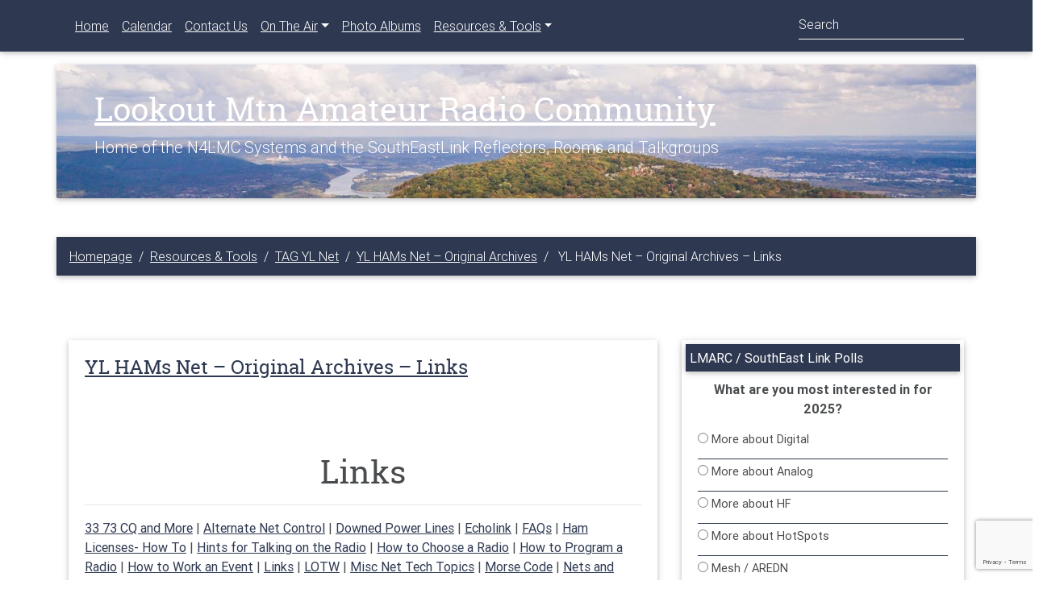

--- FILE ---
content_type: text/html; charset=UTF-8
request_url: https://lmarc.net/club/resources-tools/tag-yl-net/yl-hams-net-original-archives/yl-hams-net-original-archives-links/
body_size: 17541
content:
<!DOCTYPE html>
<html lang="en-US"<head>
	<!-- Meta tags first -->
	<meta charset="UTF-8" />
	<meta name="viewport" content="width=device-width, initial-scale=1, shrink-to-fit=no">
	<meta http-equiv="x-ua-compatible" content="ie=edge">
	<title>YL HAMs Net &#8211; Original Archives &#8211; Links &#8211; Lookout Mtn Amateur Radio Community</title>
<meta name='robots' content='max-image-preview:large' />
<link rel="alternate" type="application/rss+xml" title="Lookout Mtn Amateur Radio Community &raquo; Feed" href="https://lmarc.net/club/feed/" />
<link rel="alternate" type="application/rss+xml" title="Lookout Mtn Amateur Radio Community &raquo; Comments Feed" href="https://lmarc.net/club/comments/feed/" />
<link rel="alternate" title="oEmbed (JSON)" type="application/json+oembed" href="https://lmarc.net/club/wp-json/oembed/1.0/embed?url=https%3A%2F%2Flmarc.net%2Fclub%2Fresources-tools%2Ftag-yl-net%2Fyl-hams-net-original-archives%2Fyl-hams-net-original-archives-links%2F" />
<link rel="alternate" title="oEmbed (XML)" type="text/xml+oembed" href="https://lmarc.net/club/wp-json/oembed/1.0/embed?url=https%3A%2F%2Flmarc.net%2Fclub%2Fresources-tools%2Ftag-yl-net%2Fyl-hams-net-original-archives%2Fyl-hams-net-original-archives-links%2F&#038;format=xml" />
<style id='wp-img-auto-sizes-contain-inline-css' type='text/css'>
img:is([sizes=auto i],[sizes^="auto," i]){contain-intrinsic-size:3000px 1500px}
/*# sourceURL=wp-img-auto-sizes-contain-inline-css */
</style>

<style id='wp-emoji-styles-inline-css' type='text/css'>

	img.wp-smiley, img.emoji {
		display: inline !important;
		border: none !important;
		box-shadow: none !important;
		height: 1em !important;
		width: 1em !important;
		margin: 0 0.07em !important;
		vertical-align: -0.1em !important;
		background: none !important;
		padding: 0 !important;
	}
/*# sourceURL=wp-emoji-styles-inline-css */
</style>
<link rel='stylesheet' id='wp-block-library-css' href='https://lmarc.net/club/wp-includes/css/dist/block-library/style.min.css?ver=6.9' type='text/css' media='all' />
<style id='global-styles-inline-css' type='text/css'>
:root{--wp--preset--aspect-ratio--square: 1;--wp--preset--aspect-ratio--4-3: 4/3;--wp--preset--aspect-ratio--3-4: 3/4;--wp--preset--aspect-ratio--3-2: 3/2;--wp--preset--aspect-ratio--2-3: 2/3;--wp--preset--aspect-ratio--16-9: 16/9;--wp--preset--aspect-ratio--9-16: 9/16;--wp--preset--color--black: #000000;--wp--preset--color--cyan-bluish-gray: #abb8c3;--wp--preset--color--white: #ffffff;--wp--preset--color--pale-pink: #f78da7;--wp--preset--color--vivid-red: #cf2e2e;--wp--preset--color--luminous-vivid-orange: #ff6900;--wp--preset--color--luminous-vivid-amber: #fcb900;--wp--preset--color--light-green-cyan: #7bdcb5;--wp--preset--color--vivid-green-cyan: #00d084;--wp--preset--color--pale-cyan-blue: #8ed1fc;--wp--preset--color--vivid-cyan-blue: #0693e3;--wp--preset--color--vivid-purple: #9b51e0;--wp--preset--gradient--vivid-cyan-blue-to-vivid-purple: linear-gradient(135deg,rgb(6,147,227) 0%,rgb(155,81,224) 100%);--wp--preset--gradient--light-green-cyan-to-vivid-green-cyan: linear-gradient(135deg,rgb(122,220,180) 0%,rgb(0,208,130) 100%);--wp--preset--gradient--luminous-vivid-amber-to-luminous-vivid-orange: linear-gradient(135deg,rgb(252,185,0) 0%,rgb(255,105,0) 100%);--wp--preset--gradient--luminous-vivid-orange-to-vivid-red: linear-gradient(135deg,rgb(255,105,0) 0%,rgb(207,46,46) 100%);--wp--preset--gradient--very-light-gray-to-cyan-bluish-gray: linear-gradient(135deg,rgb(238,238,238) 0%,rgb(169,184,195) 100%);--wp--preset--gradient--cool-to-warm-spectrum: linear-gradient(135deg,rgb(74,234,220) 0%,rgb(151,120,209) 20%,rgb(207,42,186) 40%,rgb(238,44,130) 60%,rgb(251,105,98) 80%,rgb(254,248,76) 100%);--wp--preset--gradient--blush-light-purple: linear-gradient(135deg,rgb(255,206,236) 0%,rgb(152,150,240) 100%);--wp--preset--gradient--blush-bordeaux: linear-gradient(135deg,rgb(254,205,165) 0%,rgb(254,45,45) 50%,rgb(107,0,62) 100%);--wp--preset--gradient--luminous-dusk: linear-gradient(135deg,rgb(255,203,112) 0%,rgb(199,81,192) 50%,rgb(65,88,208) 100%);--wp--preset--gradient--pale-ocean: linear-gradient(135deg,rgb(255,245,203) 0%,rgb(182,227,212) 50%,rgb(51,167,181) 100%);--wp--preset--gradient--electric-grass: linear-gradient(135deg,rgb(202,248,128) 0%,rgb(113,206,126) 100%);--wp--preset--gradient--midnight: linear-gradient(135deg,rgb(2,3,129) 0%,rgb(40,116,252) 100%);--wp--preset--font-size--small: 13px;--wp--preset--font-size--medium: 20px;--wp--preset--font-size--large: 36px;--wp--preset--font-size--x-large: 42px;--wp--preset--spacing--20: 0.44rem;--wp--preset--spacing--30: 0.67rem;--wp--preset--spacing--40: 1rem;--wp--preset--spacing--50: 1.5rem;--wp--preset--spacing--60: 2.25rem;--wp--preset--spacing--70: 3.38rem;--wp--preset--spacing--80: 5.06rem;--wp--preset--shadow--natural: 6px 6px 9px rgba(0, 0, 0, 0.2);--wp--preset--shadow--deep: 12px 12px 50px rgba(0, 0, 0, 0.4);--wp--preset--shadow--sharp: 6px 6px 0px rgba(0, 0, 0, 0.2);--wp--preset--shadow--outlined: 6px 6px 0px -3px rgb(255, 255, 255), 6px 6px rgb(0, 0, 0);--wp--preset--shadow--crisp: 6px 6px 0px rgb(0, 0, 0);}:where(.is-layout-flex){gap: 0.5em;}:where(.is-layout-grid){gap: 0.5em;}body .is-layout-flex{display: flex;}.is-layout-flex{flex-wrap: wrap;align-items: center;}.is-layout-flex > :is(*, div){margin: 0;}body .is-layout-grid{display: grid;}.is-layout-grid > :is(*, div){margin: 0;}:where(.wp-block-columns.is-layout-flex){gap: 2em;}:where(.wp-block-columns.is-layout-grid){gap: 2em;}:where(.wp-block-post-template.is-layout-flex){gap: 1.25em;}:where(.wp-block-post-template.is-layout-grid){gap: 1.25em;}.has-black-color{color: var(--wp--preset--color--black) !important;}.has-cyan-bluish-gray-color{color: var(--wp--preset--color--cyan-bluish-gray) !important;}.has-white-color{color: var(--wp--preset--color--white) !important;}.has-pale-pink-color{color: var(--wp--preset--color--pale-pink) !important;}.has-vivid-red-color{color: var(--wp--preset--color--vivid-red) !important;}.has-luminous-vivid-orange-color{color: var(--wp--preset--color--luminous-vivid-orange) !important;}.has-luminous-vivid-amber-color{color: var(--wp--preset--color--luminous-vivid-amber) !important;}.has-light-green-cyan-color{color: var(--wp--preset--color--light-green-cyan) !important;}.has-vivid-green-cyan-color{color: var(--wp--preset--color--vivid-green-cyan) !important;}.has-pale-cyan-blue-color{color: var(--wp--preset--color--pale-cyan-blue) !important;}.has-vivid-cyan-blue-color{color: var(--wp--preset--color--vivid-cyan-blue) !important;}.has-vivid-purple-color{color: var(--wp--preset--color--vivid-purple) !important;}.has-black-background-color{background-color: var(--wp--preset--color--black) !important;}.has-cyan-bluish-gray-background-color{background-color: var(--wp--preset--color--cyan-bluish-gray) !important;}.has-white-background-color{background-color: var(--wp--preset--color--white) !important;}.has-pale-pink-background-color{background-color: var(--wp--preset--color--pale-pink) !important;}.has-vivid-red-background-color{background-color: var(--wp--preset--color--vivid-red) !important;}.has-luminous-vivid-orange-background-color{background-color: var(--wp--preset--color--luminous-vivid-orange) !important;}.has-luminous-vivid-amber-background-color{background-color: var(--wp--preset--color--luminous-vivid-amber) !important;}.has-light-green-cyan-background-color{background-color: var(--wp--preset--color--light-green-cyan) !important;}.has-vivid-green-cyan-background-color{background-color: var(--wp--preset--color--vivid-green-cyan) !important;}.has-pale-cyan-blue-background-color{background-color: var(--wp--preset--color--pale-cyan-blue) !important;}.has-vivid-cyan-blue-background-color{background-color: var(--wp--preset--color--vivid-cyan-blue) !important;}.has-vivid-purple-background-color{background-color: var(--wp--preset--color--vivid-purple) !important;}.has-black-border-color{border-color: var(--wp--preset--color--black) !important;}.has-cyan-bluish-gray-border-color{border-color: var(--wp--preset--color--cyan-bluish-gray) !important;}.has-white-border-color{border-color: var(--wp--preset--color--white) !important;}.has-pale-pink-border-color{border-color: var(--wp--preset--color--pale-pink) !important;}.has-vivid-red-border-color{border-color: var(--wp--preset--color--vivid-red) !important;}.has-luminous-vivid-orange-border-color{border-color: var(--wp--preset--color--luminous-vivid-orange) !important;}.has-luminous-vivid-amber-border-color{border-color: var(--wp--preset--color--luminous-vivid-amber) !important;}.has-light-green-cyan-border-color{border-color: var(--wp--preset--color--light-green-cyan) !important;}.has-vivid-green-cyan-border-color{border-color: var(--wp--preset--color--vivid-green-cyan) !important;}.has-pale-cyan-blue-border-color{border-color: var(--wp--preset--color--pale-cyan-blue) !important;}.has-vivid-cyan-blue-border-color{border-color: var(--wp--preset--color--vivid-cyan-blue) !important;}.has-vivid-purple-border-color{border-color: var(--wp--preset--color--vivid-purple) !important;}.has-vivid-cyan-blue-to-vivid-purple-gradient-background{background: var(--wp--preset--gradient--vivid-cyan-blue-to-vivid-purple) !important;}.has-light-green-cyan-to-vivid-green-cyan-gradient-background{background: var(--wp--preset--gradient--light-green-cyan-to-vivid-green-cyan) !important;}.has-luminous-vivid-amber-to-luminous-vivid-orange-gradient-background{background: var(--wp--preset--gradient--luminous-vivid-amber-to-luminous-vivid-orange) !important;}.has-luminous-vivid-orange-to-vivid-red-gradient-background{background: var(--wp--preset--gradient--luminous-vivid-orange-to-vivid-red) !important;}.has-very-light-gray-to-cyan-bluish-gray-gradient-background{background: var(--wp--preset--gradient--very-light-gray-to-cyan-bluish-gray) !important;}.has-cool-to-warm-spectrum-gradient-background{background: var(--wp--preset--gradient--cool-to-warm-spectrum) !important;}.has-blush-light-purple-gradient-background{background: var(--wp--preset--gradient--blush-light-purple) !important;}.has-blush-bordeaux-gradient-background{background: var(--wp--preset--gradient--blush-bordeaux) !important;}.has-luminous-dusk-gradient-background{background: var(--wp--preset--gradient--luminous-dusk) !important;}.has-pale-ocean-gradient-background{background: var(--wp--preset--gradient--pale-ocean) !important;}.has-electric-grass-gradient-background{background: var(--wp--preset--gradient--electric-grass) !important;}.has-midnight-gradient-background{background: var(--wp--preset--gradient--midnight) !important;}.has-small-font-size{font-size: var(--wp--preset--font-size--small) !important;}.has-medium-font-size{font-size: var(--wp--preset--font-size--medium) !important;}.has-large-font-size{font-size: var(--wp--preset--font-size--large) !important;}.has-x-large-font-size{font-size: var(--wp--preset--font-size--x-large) !important;}
/*# sourceURL=global-styles-inline-css */
</style>

<style id='classic-theme-styles-inline-css' type='text/css'>
/*! This file is auto-generated */
.wp-block-button__link{color:#fff;background-color:#32373c;border-radius:9999px;box-shadow:none;text-decoration:none;padding:calc(.667em + 2px) calc(1.333em + 2px);font-size:1.125em}.wp-block-file__button{background:#32373c;color:#fff;text-decoration:none}
/*# sourceURL=/wp-includes/css/classic-themes.min.css */
</style>
<link rel='stylesheet' id='contact-form-7-css' href='https://lmarc.net/club/wp-content/plugins/contact-form-7/includes/css/styles.css?ver=6.1.4' type='text/css' media='all' />
<link rel='stylesheet' id='k5hh_ac_style-css' href='https://lmarc.net/club/wp-content/plugins/k5hh-ham-radio-calculators/css/antenna-calculator.css?ver=1.1.0' type='text/css' media='all' />
<link rel='stylesheet' id='spiffycal-styles-css' href='https://lmarc.net/club/wp-content/plugins/spiffy-calendar/styles/default.css?ver=1765758456' type='text/css' media='all' />
<style id='spiffycal-styles-inline-css' type='text/css'>
	

	.spiffy-ics .spiffy-button {
	float: right;
	margin-top: 20px;
	box-shadow: none !important;
	padding: 3px;
	text-decoration: none !important;
	}

.spiffy-updated {
	color: green;
	font-weight: bold;
}
.spiffy-error {
	color: #c00;
	font-weight: bold;
}

/* Make Twenty Nineteen theme look good */
table.spiffy-fe-submit td, table.spiffy-fe-submit th {
	word-break: normal;
}

/* Make Twenty Seventeen theme look good */
.entry-content .updated {
	display: block !important;  
}
.calendricalDatePopup a, 
.calendricalDatePopup a:hover {
    box-shadow: none;
}
.calendricalDatePopup tr, .calendricalDatePopup th {
    border: none;
}
.calendricalDatePopup table {
    margin: 0;   
}
.calendricalDatePopup {
    box-sizing: content-box;
    background-color: #eee;
}
.spiffy-manage-events {
	list-style-type: none;
}
span.spiffy-manage-date {
    font-size: small;
}
.spiffy-manage-events a {
	text-decoration: none;
}
.spiffy-manage-events span.dashicons {
    font-size: 16px;
    width: 16px;
    height: 16px;
	padding: 2px;
	box-sizing: content-box;
	vertical-align: middle;
	border-radius: 50%;
}
.spiffy-manage-events span.dashicons.dashicons-edit,
.spiffy-manage-events span.dashicons.dashicons-no-alt {
    background: #CCCCCC;
    color: white;
}
.spiffy-manage-events span.dashicons.dashicons-edit:hover {
    background: #03A9F4;
    color: white;
}
.spiffy-manage-events span.dashicons.dashicons-no-alt:hover {
    background: #c00;
    color: white;
}
.spiffy-manage-title {
	font-weight: bold;
	font-style: italic;
	margin: 0 9px;
}
.spiffy-form-desc {
	font-style: italic;
	font-size: .9em;
}


span.spiffy-custom-fields {
	display: block;
}		
span.spiffy-custom-field {
    display: block;
    margin-bottom: 10px;
	font-weight: normal;
}
span.spiffy-custom-field span.spiffy-custom-label {
	font-weight: bold;
	display: inline;
}
span.spiffy-custom-heading {
    font-size: 1.1em;
}
span.spiffy-custom-fields span.spiffy-custom-heading {
	display: none;
}
span.spiffy-custom-fields span.spiffy-custom-heading + span[class^="spiffy-custom-field-"] {
	display: block;
}
.spiffy-custom-field p {
    margin: 10px 0 0 0 !important;
}
.page-upcoming-events .spiffy-custom-fields, .page-todays-events .spiffy-custom-fields {
	clear: left;
}
tr.spiffy-custom-heading {
    font-size: 1.1em;
    font-weight: bold;
}
tr.spiffy-custom-heading td {
    padding: 20px 0;
}

/*# sourceURL=spiffycal-styles-inline-css */
</style>
<link rel='stylesheet' id='spiffycal_editor_styles-css' href='https://lmarc.net/club/wp-content/plugins/spiffy-calendar/styles/editor.css?ver=1765758456' type='text/css' media='all' />
<link rel='stylesheet' id='wp-polls-css' href='https://lmarc.net/club/wp-content/plugins/wp-polls/polls-css.css?ver=2.77.3' type='text/css' media='all' />
<style id='wp-polls-inline-css' type='text/css'>
.wp-polls .pollbar {
	margin: 1px;
	font-size: 6px;
	line-height: 8px;
	height: 8px;
	background-image: url('https://lmarc.net/club/wp-content/plugins/wp-polls/images/default/pollbg.gif');
	border: 1px solid #c8c8c8;
}

/*# sourceURL=wp-polls-inline-css */
</style>
<link rel='stylesheet' id='SEABADGERMD_Font_Awesome-css' href='https://lmarc.net/club/wp-content/themes/seabadgermd/css/font-awesome.min.css?ver=4.7.0' type='text/css' media='all' />
<link rel='stylesheet' id='SEABADGERMD_Bootstrap_css-css' href='https://lmarc.net/club/wp-content/themes/seabadgermd/css/bootstrap.min.css?ver=4.0.0' type='text/css' media='all' />
<link rel='stylesheet' id='SEABADGERMD_MDB_css-css' href='https://lmarc.net/club/wp-content/themes/seabadgermd/css/mdb.min.css?ver=4.4.3' type='text/css' media='all' />
<link rel='stylesheet' id='SEABADGERMDStyle-css' href='https://lmarc.net/club/wp-content/themes/seabadgermd/style.css?ver=1.1.4' type='text/css' media='all' />
<link rel='stylesheet' id='ColorTheme_css-css' href='https://lmarc.net/club/wp-content/themes/seabadgermd/css/themes/mdb_dark.css?ver=6.9' type='text/css' media='all' />
<link rel='stylesheet' id='tablepress-default-css' href='https://lmarc.net/club/wp-content/plugins/tablepress/css/build/default.css?ver=3.2.6' type='text/css' media='all' />
<script type="text/javascript" src="https://lmarc.net/club/wp-includes/js/jquery/jquery.min.js?ver=3.7.1" id="jquery-core-js"></script>
<script type="text/javascript" src="https://lmarc.net/club/wp-includes/js/jquery/jquery-migrate.min.js?ver=3.4.1" id="jquery-migrate-js"></script>
<link rel="https://api.w.org/" href="https://lmarc.net/club/wp-json/" /><link rel="alternate" title="JSON" type="application/json" href="https://lmarc.net/club/wp-json/wp/v2/pages/6884" /><link rel="EditURI" type="application/rsd+xml" title="RSD" href="https://lmarc.net/club/xmlrpc.php?rsd" />
<meta name="generator" content="WordPress 6.9" />
<link rel="canonical" href="https://lmarc.net/club/resources-tools/tag-yl-net/yl-hams-net-original-archives/yl-hams-net-original-archives-links/" />
<link rel='shortlink' href='https://lmarc.net/club/?p=6884' />
<style type="text/css">
.feedzy-rss-link-icon:after {
	content: url("https://lmarc.net/club/wp-content/plugins/feedzy-rss-feeds/img/external-link.png");
	margin-left: 3px;
}
</style>
		<style type="text/css" id="custom-background-css">
body.custom-background { background-color: #ffffff; }
</style>
	<link rel='stylesheet' id='dashicons-css' href='https://lmarc.net/club/wp-includes/css/dashicons.min.css?ver=6.9' type='text/css' media='all' />
</head>
<body class="wp-singular page-template-default page page-id-6884 page-child parent-pageid-6873 custom-background wp-theme-seabadgermd">
		<header class="page_header fixed">
		<span id="top" style="display:none"></span>
		<!--Navbar-->
<nav id="main-navbar" class="navbar navbar-expand-lg themecolor fixed-top scrolling-navbar autohide navbar-dark" role="navigation">
	<div class="container">
		<!-- Navbar brand -->
					<!-- Collapse button -->
			<button class="navbar-toggler" type="button" data-toggle="collapse"
			data-target="#navbarSupportedContent" aria-controls="navbarSupportedContent"
			aria-expanded="false"
			aria-label="Toggle navigation">
			<span class="navbar-toggler-icon themecolor"></span></button>
			<!-- Collapsible content -->
			<div class="collapse navbar-collapse" id="navbarSupportedContent">
				<ul class="navbar-nav mr-auto">
					<ul id="menu-menu" class="navbar-nav mr-auto"><li  id="menu-item-378" class="menu-item menu-item-type-custom menu-item-object-custom menu-item-home nav-item nav-item-378 themecolor"><a href="https://lmarc.net/club" class="nav-link themecolor">Home</a></li>
<li  id="menu-item-379" class="menu-item menu-item-type-post_type menu-item-object-page nav-item nav-item-379 themecolor"><a href="https://lmarc.net/club/calendar/" class="nav-link themecolor">Calendar</a></li>
<li  id="menu-item-380" class="menu-item menu-item-type-post_type menu-item-object-page nav-item nav-item-380 themecolor"><a href="https://lmarc.net/club/contact-us/" class="nav-link themecolor">Contact Us</a></li>
<li  id="menu-item-381" class="menu-item menu-item-type-post_type menu-item-object-page menu-item-has-children dropdown nav-item nav-item-381 themecolor"><a href="https://lmarc.net/club/on-the-air/" class="nav-link dropdown-toggle themecolor" data-toggle="dropdown" aria-haspopup="true" aria-expanded="false">On The Air</a>
<ul class="dropdown-menu depth_0 themecolor">
	<li  id="menu-item-9717" class="menu-item menu-item-type-post_type menu-item-object-page nav-item nav-item-9717 themecolor"><a class="dropdown-item themecolor" href="https://lmarc.net/club/on-the-air/220-repeater-systems/" class="nav-link themecolor">220 Repeater Systems</a></li>
	<li  id="menu-item-389" class="menu-item menu-item-type-post_type menu-item-object-page nav-item nav-item-389 themecolor"><a class="dropdown-item themecolor" href="https://lmarc.net/club/on-the-air/allstar/" class="nav-link themecolor">Allstar / Allstar Link</a></li>
	<li  id="menu-item-13538" class="menu-item menu-item-type-post_type menu-item-object-page nav-item nav-item-13538 themecolor"><a class="dropdown-item themecolor" href="https://lmarc.net/club/on-the-air/amateur-wire/" class="nav-link themecolor">Amateur Wire</a></li>
	<li  id="menu-item-3887" class="menu-item menu-item-type-post_type menu-item-object-page nav-item nav-item-3887 themecolor"><a class="dropdown-item themecolor" href="https://lmarc.net/club/on-the-air/broadcastify-radio-reference/" class="nav-link themecolor">Broadcastify / Radio Reference</a></li>
	<li  id="menu-item-392" class="menu-item menu-item-type-post_type menu-item-object-page nav-item nav-item-392 themecolor"><a class="dropdown-item themecolor" href="https://lmarc.net/club/on-the-air/d-star/" class="nav-link themecolor">D-Star / IRCDDB / XReflectors / DPlus</a></li>
	<li  id="menu-item-388" class="menu-item menu-item-type-post_type menu-item-object-page nav-item nav-item-388 themecolor"><a class="dropdown-item themecolor" href="https://lmarc.net/club/on-the-air/digipeaters/" class="nav-link themecolor">Digipeaters / APRS / WinLink</a></li>
	<li  id="menu-item-393" class="menu-item menu-item-type-post_type menu-item-object-page nav-item nav-item-393 themecolor"><a class="dropdown-item themecolor" href="https://lmarc.net/club/on-the-air/dmr/" class="nav-link themecolor">DMR – AmComm / HAM United / QRM / TGIF</a></li>
	<li  id="menu-item-390" class="menu-item menu-item-type-post_type menu-item-object-page nav-item nav-item-390 themecolor"><a class="dropdown-item themecolor" href="https://lmarc.net/club/on-the-air/echolink/" class="nav-link themecolor">Echolink / Conference Servers</a></li>
	<li  id="menu-item-394" class="menu-item menu-item-type-post_type menu-item-object-page nav-item nav-item-394 themecolor"><a class="dropdown-item themecolor" href="https://lmarc.net/club/on-the-air/fusion/" class="nav-link themecolor">Fusion C4FM / Wires-X / YSF / FCS</a></li>
	<li  id="menu-item-9613" class="menu-item menu-item-type-post_type menu-item-object-page nav-item nav-item-9613 themecolor"><a class="dropdown-item themecolor" href="https://lmarc.net/club/on-the-air/hams-over-ip/" class="nav-link themecolor">HAMS Over IP</a></li>
	<li  id="menu-item-7082" class="menu-item menu-item-type-post_type menu-item-object-page nav-item nav-item-7082 themecolor"><a class="dropdown-item themecolor" href="https://lmarc.net/club/on-the-air/hamshack-hotline/" class="nav-link themecolor">HAMShack Hotline</a></li>
	<li  id="menu-item-8254" class="menu-item menu-item-type-post_type menu-item-object-page nav-item nav-item-8254 themecolor"><a class="dropdown-item themecolor" href="https://lmarc.net/club/on-the-air/m17/" class="nav-link themecolor">M17</a></li>
	<li  id="menu-item-391" class="menu-item menu-item-type-post_type menu-item-object-page nav-item nav-item-391 themecolor"><a class="dropdown-item themecolor" href="https://lmarc.net/club/on-the-air/news-broadcasts/" class="nav-link themecolor">News Broadcasts</a></li>
	<li  id="menu-item-4767" class="menu-item menu-item-type-post_type menu-item-object-page nav-item nav-item-4767 themecolor"><a class="dropdown-item themecolor" href="https://lmarc.net/club/on-the-air/nxdn-p25/" class="nav-link themecolor">NXDN / P25</a></li>
	<li  id="menu-item-3268" class="menu-item menu-item-type-post_type menu-item-object-page nav-item nav-item-3268 themecolor"><a class="dropdown-item themecolor" href="https://lmarc.net/club/on-the-air/sharkrf-ip-connector/" class="nav-link themecolor">SharkRF IP Connector Server</a></li>
</ul>
</li>
<li  id="menu-item-726" class="menu-item menu-item-type-custom menu-item-object-custom nav-item nav-item-726 themecolor"><a target="_blank" href="https://lmarc.net/pics" class="nav-link themecolor">Photo Albums</a></li>
<li  id="menu-item-382" class="menu-item menu-item-type-post_type menu-item-object-page current-page-ancestor menu-item-has-children dropdown nav-item nav-item-382 themecolor"><a href="https://lmarc.net/club/resources-tools/" class="nav-link dropdown-toggle themecolor" data-toggle="dropdown" aria-haspopup="true" aria-expanded="false">Resources &#038; Tools</a>
<ul class="dropdown-menu depth_0 themecolor">
	<li  id="menu-item-513" class="menu-item menu-item-type-post_type menu-item-object-page nav-item nav-item-513 themecolor"><a class="dropdown-item themecolor" href="https://lmarc.net/club/resources-tools/coverage-maps/" class="nav-link themecolor">Coverage Maps</a></li>
	<li  id="menu-item-3783" class="menu-item menu-item-type-post_type menu-item-object-page nav-item nav-item-3783 themecolor"><a class="dropdown-item themecolor" href="https://lmarc.net/club/on-the-air/dashboards/" class="nav-link themecolor">Dashboards &#038; Status for LMARC Systems</a></li>
	<li  id="menu-item-432" class="menu-item menu-item-type-post_type menu-item-object-page nav-item nav-item-432 themecolor"><a class="dropdown-item themecolor" href="https://lmarc.net/club/resources-tools/links-of-interest/" class="nav-link themecolor">Links of Interest</a></li>
	<li  id="menu-item-734" class="menu-item menu-item-type-post_type menu-item-object-page nav-item nav-item-734 themecolor"><a class="dropdown-item themecolor" href="https://lmarc.net/club/lmarc-system-rules/" class="nav-link themecolor">LMARC System Rules</a></li>
	<li  id="menu-item-5913" class="menu-item menu-item-type-post_type menu-item-object-page nav-item nav-item-5913 themecolor"><a class="dropdown-item themecolor" href="https://lmarc.net/club/resources-tools/lone-ranger-wellness-net/" class="nav-link themecolor">Lone Ranger Wellness Net</a></li>
	<li  id="menu-item-386" class="menu-item menu-item-type-post_type menu-item-object-page nav-item nav-item-386 themecolor"><a class="dropdown-item themecolor" href="https://lmarc.net/club/resources-tools/nets/" class="nav-link themecolor">Nets in Our Area</a></li>
	<li  id="menu-item-387" class="menu-item menu-item-type-post_type menu-item-object-page nav-item nav-item-387 themecolor"><a class="dropdown-item themecolor" href="https://lmarc.net/club/resources-tools/repeaters/" class="nav-link themecolor">Repeaters in Our Area</a></li>
	<li  id="menu-item-687" class="menu-item menu-item-type-post_type menu-item-object-page nav-item nav-item-687 themecolor"><a class="dropdown-item themecolor" href="https://lmarc.net/club/resources-tools/sunday-night-net/" class="nav-link themecolor">Sunday Night Net</a></li>
	<li  id="menu-item-2819" class="menu-item menu-item-type-post_type menu-item-object-page current-page-ancestor nav-item nav-item-2819 themecolor"><a class="dropdown-item themecolor" href="https://lmarc.net/club/resources-tools/tag-yl-net/" class="nav-link themecolor">TAG YL Net</a></li>
	<li  id="menu-item-6980" class="menu-item menu-item-type-post_type menu-item-object-page current-page-ancestor nav-item nav-item-6980 themecolor"><a class="dropdown-item themecolor" href="https://lmarc.net/club/resources-tools/tag-yl-net/yl-hams-net-original-archives/" class="nav-link themecolor">TAG YL Net – Original Archives</a></li>
</ul>
</li>
</ul>
				</ul>
								<form method="get" id="searchform" action="https://lmarc.net/club/">
<!-- URL:https://lmarc.net/club/ -->
	<label for="s" class="sr-only">Search</label>
	<div class="md-form">
		<!-- <i class="fa fa-search prefix grey-text"></i> -->
		<input type="text" class="form-control" name="s" id="s" 
			placeholder="Search">
	</div>
</form>
								</div>
			</div>
		</div>
	</nav>
<!--/Navbar-->
		<div class="container hero">
	<div class="jumbotron row" style="color:#ffffff;background-image: url('https://lmarc.net/club/wp-content/uploads/2017/10/aerial-pointpark.jpg');background-size: cover;">
		<div class="col-xs-12 col-md-10" style="color:#ffffff!important">
					<h1 class="hero-title">
				<a href="https://lmarc.net/club" style="color:#ffffff">
					Lookout Mtn Amateur Radio Community				</a>
			</h1>
			<p class="lead hero-description">Home of the N4LMC Systems and the SouthEastLink Reflectors, Rooms and Talkgroups</p>
				</div>
			</div>
</div>
		<nav class="breadcrumb container themecolor"><a class="breadcrumb-item" href="https://lmarc.net/club" title="Homepage">Homepage</a><a class="breadcrumb-item" href="https://lmarc.net/club/resources-tools/" title="Resources &#038; Tools">Resources &#038; Tools</a><a class="breadcrumb-item" href="https://lmarc.net/club/resources-tools/tag-yl-net/" title="TAG YL Net">TAG YL Net</a><a class="breadcrumb-item" href="https://lmarc.net/club/resources-tools/tag-yl-net/yl-hams-net-original-archives/" title="YL HAMs Net &#8211; Original Archives">YL HAMs Net &#8211; Original Archives</a><span class="breadcrumb-item active" title="YL HAMs Net &#8211; Original Archives &#8211; Links"> YL HAMs Net &#8211; Original Archives &#8211; Links</span></nav>	</header>
<main>
<!--Main layout-->
<div class="container">
	<div class="row">
		<!--Main column-->
		<div class="col-md-12 col-lg-8">
						<!--Post-->
			<div class="card post-wrapper post-6884 page type-page status-publish hentry">
				<!--Post data-->
<div class="card-body post-block">
	<a href="https://lmarc.net/club/resources-tools/tag-yl-net/yl-hams-net-original-archives/yl-hams-net-original-archives-links/">
	<h4 class="card-title post-title ">
		YL HAMs Net &#8211; Original Archives &#8211; Links			</h4>
</a>
		<div class="card-text post-content">
		<p>&nbsp;</p>
<p>&nbsp;</p>
<section id="h.p_Kbav-1qHQ-hX" class="yaqOZd LB7kq gk8rDe">
<div class="mYVXT">
<div class="LS81yb VICjCf" tabindex="-1">
<div class="hJDwNd-AhqUyc-OiUrBf purZT-AhqUyc-II5mzb pSzOP-AhqUyc-qWD73c JNdkSc">
<div class="JNdkSc-SmKAyb">
<div class="">
<div class="oKdM2c Kzv0Me">
<div id="h.p_wtbf1lrVQ-iI" class="hJDwNd-AhqUyc-OiUrBf jXK9ad D2fZ2 OjCsFc wHaque GNzUNc">
<div class="jXK9ad-SmKAyb">
<div class="tyJCtd mGzaTb baZpAe lkHyyc">
<h1 id="h.p_TBUj1x8qQ-im" class="CDt4Ke zfr3Q duRjpb" style="text-align: center;">Links</h1>
</div>
</div>
</div>
</div>
</div>
</div>
</div>
<div class="hJDwNd-AhqUyc-ibL1re JNdkSc L6cTce-purZT L6cTce-pSzOP">
<div class="JNdkSc-SmKAyb">
<div class="">
<hr />
</div>
</div>
</div>
</div>
</div>
</section>
<section id="h.p_hAiP7CU-RC3h" class="yaqOZd WxWicb">
<div class="IFuOkc"><a href="https://lmarc.net/club/resources-tools/tag-yl-net/yl-hams-net-original-archives/yl-hams-net-original-archives-33-73-and-more/">33 73 CQ and More</a> | <a href="https://lmarc.net/club/resources-tools/tag-yl-net/yl-hams-net-original-archives/yl-hams-net-original-archives-alternate-net-control/">Alternate Net Control</a> | <a href="https://lmarc.net/club/resources-tools/tag-yl-net/yl-hams-net-original-archives/yl-hams-net-original-archives-downed-power-lines/">Downed Power Lines</a> | <a href="https://lmarc.net/club/resources-tools/tag-yl-net/yl-hams-net-original-archives/yl-hams-net-original-archives-echolink/">Echolink</a> | <a href="https://lmarc.net/club/resources-tools/tag-yl-net/yl-hams-net-original-archives/yl-hams-net-original-archives-faqs/">FAQs</a> | <a href="https://lmarc.net/club/resources-tools/tag-yl-net/yl-hams-net-original-archives/yl-hams-net-original-archives-licenses/">Ham Licenses- How To</a> | <a href="https://lmarc.net/club/resources-tools/tag-yl-net/yl-hams-net-original-archives/yl-hams-net-original-archives-hints-for-talking/">Hints for Talking on the Radio</a> | <a href="https://lmarc.net/club/resources-tools/tag-yl-net/yl-hams-net-original-archives/yl-hams-net-original-archives-choose-a-radio/">How to Choose a Radio</a> | <a href="https://lmarc.net/club/resources-tools/tag-yl-net/yl-hams-net-original-archives/yl-hams-net-original-archives-program-a-radio/">How to Program a Radio</a> | <a href="https://lmarc.net/club/resources-tools/tag-yl-net/yl-hams-net-original-archives/yl-hams-net-original-archives-work-an-event/">How to Work an Event</a> | <a href="https://lmarc.net/club/resources-tools/tag-yl-net/yl-hams-net-original-archives/yl-hams-net-original-archives-links/">Links</a> | <a href="https://lmarc.net/club/resources-tools/tag-yl-net/yl-hams-net-original-archives/yl-hams-net-original-archives-lotw/">LOTW</a> | <a href="https://lmarc.net/club/resources-tools/tag-yl-net/yl-hams-net-original-archives/yl-hams-net-original-archives-misc-net-topics/">Misc Net Tech Topics</a> | <a href="https://lmarc.net/club/resources-tools/tag-yl-net/yl-hams-net-original-archives/yl-hams-net-original-archives-morse-code/">Morse Code</a> | <a href="https://lmarc.net/club/resources-tools/tag-yl-net/yl-hams-net-original-archives/yl-hams-net-original-archives-nets-and-repeaters/">Nets and Repeaters</a> | <a href="https://lmarc.net/club/resources-tools/tag-yl-net/yl-hams-net-original-archives/yl-hams-net-original-archives-simplex/">Simplex Made Simple</a> | <a href="https://lmarc.net/club/resources-tools/tag-yl-net/yl-hams-net-original-archives/yl-hams-net-original-archives-survivor-notebook/">Survivor Notebook</a> | <a href="https://lmarc.net/club/resources-tools/tag-yl-net/yl-hams-net-original-archives/yl-hams-net-original-archives-videos/">Videos</a> | <a href="https://lmarc.net/club/resources-tools/tag-yl-net/yl-hams-net-original-archives/yl-hams-net-original-archives-weekly-net-summary-info/">Weekly Net Summaries</a> | <a href="https://lmarc.net/club/resources-tools/tag-yl-net/yl-hams-net-original-archives/yl-hams-net-original-archives-zulu-time/">What is Zulu Time</a> | <a href="https://lmarc.net/club/resources-tools/tag-yl-net/yl-hams-net-original-archives/yl-hams-net-original-archives-1st-event/">Working Your First Event</a></div>
<div>
<hr />
</div>
<div class="mYVXT">
<div class="LS81yb VICjCf" tabindex="-1">
<div class="hJDwNd-AhqUyc-uQSCkd purZT-AhqUyc-II5mzb pSzOP-AhqUyc-qWD73c JNdkSc">
<div class="JNdkSc-SmKAyb">
<div class="">
<div class="oKdM2c Kzv0Me">
<div id="h.p_-AfaavCpRC3w" class="hJDwNd-AhqUyc-uQSCkd jXK9ad D2fZ2 OjCsFc wHaque">
<div class="jXK9ad-SmKAyb">
<div class="tyJCtd baZpAe">
<div class="iwQgFb" role="presentation"><span style="font-size: 1rem;"><span style="font-size: 1rem;">Here are links to many useful sites and much helpful information. If you have more links that you would like to suggest &#8212; email us. Thanks.</span></span></p>
<hr />
</div>
</div>
</div>
</div>
</div>
</div>
</div>
</div>
</div>
</div>
</section>
<section id="h.p_87HPKvKQICSp" class="yaqOZd">
<div class="mYVXT">
<div class="LS81yb VICjCf" tabindex="-1">
<div class="hJDwNd-AhqUyc-uQSCkd purZT-AhqUyc-II5mzb pSzOP-AhqUyc-qWD73c JNdkSc">
<div class="JNdkSc-SmKAyb">
<div class="">
<div class="oKdM2c Kzv0Me">
<div id="h.p_qqGul2NcICR5" class="hJDwNd-AhqUyc-uQSCkd jXK9ad D2fZ2 OjCsFc wHaque GNzUNc">
<div class="jXK9ad-SmKAyb">
<div class="tyJCtd mGzaTb baZpAe">
<p id="h.p_ffuU467JICSd" class="CDt4Ke zfr3Q"><a class="dhtgD aw5Odc" href="http://www.google.com/url?q=http%3A%2F%2Fbiblestudiesnet.blogspot.com%2F&amp;sa=D&amp;sntz=1&amp;usg=AFQjCNEtr1kEXtal9T2u2tr6Z5x_GC72KA" target="_blank" rel="noopener"><strong>Daily Interesting Things</strong></a> &#8212;<em> &#8220;he who toots not his own horn finds his own horn is not tooted&#8221;. </em>This was a saying told to me years and years ago &#8212; when Dinosaurs roamed the earth&#8221; : ) So with that in mind &#8212; here is a link to a website that is not 100% Ham Oriented but does occasionally have Ham related things and ALWAYS has something interesting.</p>
<p id="h.p_HyxS7ahIVFtK" class="CDt4Ke zfr3Q">Be sure to check it out DAILY. <a class="dhtgD aw5Odc" href="http://www.google.com/url?q=http%3A%2F%2Fbiblestudiesnet.blogspot.com%2F&amp;sa=D&amp;sntz=1&amp;usg=AFQjCNEtr1kEXtal9T2u2tr6Z5x_GC72KA" target="_blank" rel="noopener"><strong>Daily Interesting Thing</strong>s</a></p>
<p id="h.p_mmwONG9pVQad" class="CDt4Ke zfr3Q">And if you want to do some personal Bible Studies (with the answers included in the text) then check out this link: <a class="dhtgD aw5Odc" href="http://www.google.com/url?q=http%3A%2F%2Fbiblestudies.net%2F&amp;sa=D&amp;sntz=1&amp;usg=AFQjCNF0dSquoj3TF-goe8MvrCiiwldlbA" target="_blank" rel="noopener"><strong>Bible Studies Net</strong></a></p>
</div>
</div>
</div>
</div>
</div>
</div>
</div>
</div>
</div>
</section>
<section id="h.p_pWaTh42qROoX" class="yaqOZd WxWicb">
<div class="IFuOkc">
<hr />
</div>
<div class="mYVXT">
<div class="LS81yb VICjCf" tabindex="-1">
<div class="hJDwNd-AhqUyc-uQSCkd purZT-AhqUyc-II5mzb pSzOP-AhqUyc-qWD73c JNdkSc">
<div class="JNdkSc-SmKAyb">
<div class="">
<div class="oKdM2c Kzv0Me">
<div id="h.p_lfAzQ-cMROof" class="hJDwNd-AhqUyc-uQSCkd jXK9ad D2fZ2 OjCsFc wHaque">
<div class="jXK9ad-SmKAyb">
<div class="tyJCtd baZpAe">
<div class="iwQgFb" role="presentation"><span style="font-size: 1rem;">Our Net Control person has told us about a website (LMARC.Net) that has a </span><strong style="font-size: 1rem;">lot</strong><span style="font-size: 1rem;"> of very helpful information on many topics, Links to Many Nets in the Chattanooga Area and around the world, and much much more helpful information. It is </span><strong style="font-size: 1rem;">the webpage for the Lookout Mountain Amateur Radio Club.</strong><span style="font-size: 1rem;"> You definitely need to check this out. </span><a class="dhtgD aw5Odc" style="font-size: 1rem;" href="https://www.google.com/url?q=https%3A%2F%2Flmarc.net%2Fclub%2F&amp;sa=D&amp;sntz=1&amp;usg=AFQjCNHPUMX57Gc8LVsnaDlUshdU5tg0QA" target="_blank" rel="noopener"><strong>HERE&#8217;S THE LINK</strong></a></div>
</div>
</div>
</div>
</div>
</div>
</div>
</div>
</div>
</div>
</section>
<section id="h.p_AdeB_FyeJes3" class="yaqOZd WxWicb">
<div class="IFuOkc">
<hr />
</div>
<div class="mYVXT">
<div class="LS81yb VICjCf" tabindex="-1">
<div class="hJDwNd-AhqUyc-uQSCkd purZT-AhqUyc-II5mzb pSzOP-AhqUyc-qWD73c JNdkSc">
<div class="JNdkSc-SmKAyb">
<div class="">
<div class="oKdM2c Kzv0Me">
<div id="h.p_QfsohCmGJet4" class="hJDwNd-AhqUyc-uQSCkd jXK9ad D2fZ2 OjCsFc wHaque">
<div class="jXK9ad-SmKAyb">
<div class="tyJCtd baZpAe">
<div class="iwQgFb" role="presentation"><strong style="font-size: 1rem;">The Phonetic Alphabet</strong><span style="font-size: 1rem;"> &#8212; Hams need to use a special word for each letter of the Alphabet. Why? Because sometimes letters sound similiar (such as B and C ) &#8212; so to differentiate &#8212; special words are used for each letter. Here are links to two websites &#8212; Just click on the underlined links and voila !!!</span></div>
</div>
</div>
</div>
</div>
</div>
</div>
</div>
</div>
</div>
</section>
<section id="h.p_bDCyIVD-Pzg0" class="yaqOZd">
<div class="mYVXT">
<div class="LS81yb VICjCf" tabindex="-1">
<div class="hJDwNd-AhqUyc-uQSCkd purZT-AhqUyc-II5mzb pSzOP-AhqUyc-qWD73c JNdkSc">
<div class="JNdkSc-SmKAyb">
<div class="">
<div class="oKdM2c Kzv0Me">
<div id="h.p_FoiBb2BcPzgV" class="hJDwNd-AhqUyc-uQSCkd jXK9ad D2fZ2 OjCsFc wHaque GNzUNc">
<div class="jXK9ad-SmKAyb">
<div class="tyJCtd mGzaTb baZpAe">
<p id="h.p_ROK02qNsQetQ" class="CDt4Ke zfr3Q"><a class="dhtgD aw5Odc" href="http://www.google.com/url?q=http%3A%2F%2Fwww.militaryspot.com%2Fmilitary-alphabet%2F&amp;sa=D&amp;sntz=1&amp;usg=AFQjCNHkHRdaH-FuWXs0nNzE0EUCvY8DZA" target="_blank" rel="noopener"><strong>This link gives the special words that are used for each Letter</strong></a></p>
<p id="h.p_swGbdkyYQhQ3" class="CDt4Ke zfr3Q"><a class="dhtgD aw5Odc" href="https://www.youtube.com/watch?v=HfM4CMSr0TM" target="_blank" rel="noopener"><strong>And this link is to a very helpful short video</strong></a> which provides the correct pronunciation of each letter and explains why you need to use these words.</p>
</div>
</div>
</div>
</div>
</div>
</div>
</div>
</div>
</div>
</section>
<section id="h.p__f9IYkYxP_ys" class="yaqOZd WxWicb">
<div class="IFuOkc">
<hr />
</div>
<div class="mYVXT">
<div class="LS81yb VICjCf" tabindex="-1">
<div class="hJDwNd-AhqUyc-uQSCkd purZT-AhqUyc-II5mzb pSzOP-AhqUyc-qWD73c JNdkSc">
<div class="JNdkSc-SmKAyb">
<div class="">
<div class="oKdM2c Kzv0Me">
<div id="h.p_eXrRXpCxP_z5" class="hJDwNd-AhqUyc-uQSCkd jXK9ad D2fZ2 OjCsFc wHaque">
<div class="jXK9ad-SmKAyb">
<div class="tyJCtd baZpAe">
<div class="iwQgFb" role="presentation"><strong style="font-size: 1rem;">The ARRL has a wonderful</strong> <strong style="font-size: 1rem;">chart</strong><span style="font-size: 1rem;"> that is posted in the QST Magazine annually and often you can pick it up at Ham Fests or other similar events. You also should put it on your smart phone or tablet as a PDF file. </span><a class="dhtgD aw5Odc" style="font-size: 1rem;" href="http://www.google.com/url?q=http%3A%2F%2Fwww.arrl.org%2Fimages%2Fview%2F%2FCharts%2FBand_Chart_Image_for_ARRL_Web.jpg&amp;sa=D&amp;sntz=1&amp;usg=AFQjCNFNcRx09r5VLvwsr2ahY7CK7FcXuA" target="_blank" rel="noopener"><strong>HERE&#8217;S THE LINK</strong></a></div>
</div>
</div>
</div>
</div>
</div>
</div>
</div>
</div>
</div>
</section>
<section id="h.p_Ixp48LS3PyOf" class="yaqOZd WxWicb">
<div class="IFuOkc">
<hr />
</div>
<div class="mYVXT">
<div class="LS81yb VICjCf" tabindex="-1">
<div class="hJDwNd-AhqUyc-uQSCkd purZT-AhqUyc-II5mzb pSzOP-AhqUyc-qWD73c JNdkSc">
<div class="JNdkSc-SmKAyb">
<div class="">
<div class="oKdM2c Kzv0Me">
<div id="h.p_7imqfLqCPyQo" class="hJDwNd-AhqUyc-uQSCkd jXK9ad D2fZ2 OjCsFc wHaque">
<div class="jXK9ad-SmKAyb">
<div class="tyJCtd baZpAe">
<div class="iwQgFb" role="presentation"><span style="font-size: 1rem;">An OM who often listens to our YL Net sent us this link. It is to a website that has 3 Books about Morse Code. One of the Books (the oldest one) is FREE (we love that word) and is over 200 pages long. You can download it to your iPad or Tablet or cell phone or whatever. The other 2 are for sale. You might want to check this site out and download or read the Free book. I couldn&#8217;t get this link to embed so you might need to try a cut and paste. </span><span style="font-size: 1rem;">http://www.n9bor.us/index.php/morse-code/the-art-skill-of-radio-telegraphy</span></div>
</div>
</div>
</div>
</div>
</div>
</div>
</div>
</div>
</div>
</section>
<section id="h.p_SI-WGDY87piV" class="yaqOZd WxWicb">
<div class="IFuOkc">
<hr />
</div>
<div class="mYVXT">
<div class="LS81yb VICjCf" tabindex="-1">
<div class="hJDwNd-AhqUyc-uQSCkd purZT-AhqUyc-II5mzb pSzOP-AhqUyc-qWD73c JNdkSc">
<div class="JNdkSc-SmKAyb">
<div class="">
<div class="oKdM2c Kzv0Me">
<div id="h.p_r2xWk1Un7pjO" class="hJDwNd-AhqUyc-uQSCkd jXK9ad D2fZ2 OjCsFc wHaque">
<div class="jXK9ad-SmKAyb">
<div class="tyJCtd baZpAe">
<div class="iwQgFb" role="presentation"><strong style="font-size: 1rem;">What radio should you buy?</strong><span style="font-size: 1rem;"> This is a question that new hams ask (and even older ones). These links have very helpful information. </span><strong style="font-size: 1rem;"><a class="dhtgD aw5Odc" style="font-size: 1rem;" href="http://www.google.com/url?q=http%3A%2F%2Fwww.arrl.org%2Fbuying-your-first-radio&amp;sa=D&amp;sntz=1&amp;usg=AFQjCNGgStFio8Oyj5IUe4bt05mQB9FcTw" target="_blank" rel="noopener">HERE&#8217;S THE LINK </a></strong><strong style="font-size: 1rem;">and <a class="dhtgD aw5Odc" href="http://www.google.com/url?q=http%3A%2F%2Fwww.arrl.org%2Ffiles%2Ffile%2FHam%2520Radio%2520License%2520Manual%2FHRLM%25203rd%2520ed%2FChoosing%2520a%2520Ham%2520Radio-2014.pdf&amp;sa=D&amp;sntz=1&amp;usg=AFQjCNFOVKjo74K6acJ0XYQZxF5B9HwaJg" target="_blank" rel="noopener">HERE&#8217;S ANOTHER LINK</a></strong></div>
</div>
</div>
</div>
</div>
</div>
</div>
</div>
</div>
</div>
</section>
<section id="h.p_YERcX6PeRy8E" class="yaqOZd">
<div class="mYVXT">
<div class="LS81yb VICjCf" tabindex="-1">
<div class="hJDwNd-AhqUyc-uQSCkd purZT-AhqUyc-II5mzb pSzOP-AhqUyc-qWD73c JNdkSc">
<div class="JNdkSc-SmKAyb">
<div class="">
<div class="oKdM2c Kzv0Me">
<div id="h.p_9l3IE_CzRy6-" class="hJDwNd-AhqUyc-uQSCkd jXK9ad D2fZ2 OjCsFc wHaque GNzUNc">
<div class="jXK9ad-SmKAyb">
<div class="tyJCtd mGzaTb baZpAe">
<p id="h.p_0egxM9IzTm3Y" class="CDt4Ke zfr3Q"><strong>and <a class="dhtgD aw5Odc" href="http://www.google.com/url?q=http%3A%2F%2Fwww.arrl.org%2Fwhat-rig-should-i-buy&amp;sa=D&amp;sntz=1&amp;usg=AFQjCNFePY98XWvbEGp5y0ATjmYA2SWU4g" target="_blank" rel="noopener">HERE&#8217;S ONE MORE LINK</a></strong></p>
</div>
</div>
</div>
</div>
</div>
</div>
</div>
</div>
</div>
</section>
<section id="h.p_RmALOwQHS3Vh" class="yaqOZd WxWicb">
<div class="IFuOkc">
<hr />
</div>
<div class="mYVXT">
<div class="LS81yb VICjCf" tabindex="-1">
<div class="hJDwNd-AhqUyc-uQSCkd purZT-AhqUyc-II5mzb pSzOP-AhqUyc-qWD73c JNdkSc">
<div class="JNdkSc-SmKAyb">
<div class="">
<div class="oKdM2c Kzv0Me">
<div id="h.p_qMQEAlF4S3V6" class="hJDwNd-AhqUyc-uQSCkd jXK9ad D2fZ2 OjCsFc wHaque">
<div class="jXK9ad-SmKAyb">
<div class="tyJCtd baZpAe">
<div class="iwQgFb" role="presentation"><span style="font-size: 1rem;">When you become a Ham, the Government gives you a call sign. Most of the time Hams keep that call sign &#8212; but others want something special &#8212; and these </span><em style="font-size: 1rem;">&#8220;something special&#8221;</em><span style="font-size: 1rem;"> call signs are known as </span><strong style="font-size: 1rem;">Vanity Call signs.</strong><span style="font-size: 1rem;"> This link explains what a Vanity Call Sign is and How to get one. </span><a class="dhtgD aw5Odc" style="font-size: 1rem;" href="http://www.google.com/url?q=http%3A%2F%2Fwww.arrl.org%2Fvanity-call-signs&amp;sa=D&amp;sntz=1&amp;usg=AFQjCNEtn69dggcrAEDF2CTJHuIOkZ8YEg" target="_blank" rel="noopener"><strong>HERE&#8217;S THE LINK</strong></a></div>
</div>
</div>
</div>
</div>
</div>
</div>
</div>
</div>
</div>
</section>
<section id="h.p_xzSUGT8jUY3H" class="yaqOZd WxWicb">
<div class="IFuOkc">
<hr />
</div>
<div class="mYVXT">
<div class="LS81yb VICjCf" tabindex="-1">
<div class="hJDwNd-AhqUyc-uQSCkd purZT-AhqUyc-II5mzb pSzOP-AhqUyc-qWD73c JNdkSc">
<div class="JNdkSc-SmKAyb">
<div class="">
<div class="oKdM2c Kzv0Me">
<div id="h.p_nnGHFgUpUY4x" class="hJDwNd-AhqUyc-uQSCkd jXK9ad D2fZ2 OjCsFc wHaque">
<div class="jXK9ad-SmKAyb">
<div class="tyJCtd baZpAe">
<div class="iwQgFb" role="presentation"><span style="font-size: 1rem;">Your</span><strong style="font-size: 1rem;"> &#8216;handi talkie&#8217;</strong><span style="font-size: 1rem;"> has an </span><strong style="font-size: 1rem;">antenna called a &#8220;rubber duck&#8221; </strong><span style="font-size: 1rem;">that comes with it &#8212; (though you usually change it to something &#8216;better&#8217;) &#8212; but when you decide to purchase the bigger rigs (for HF and more) you find that they need more powerful antennas. So what to do? </span><strong style="font-size: 1rem;">What Antenna should you buy?</strong><span style="font-size: 1rem;"> This link has much helpful information. </span><a class="dhtgD aw5Odc" style="font-size: 1rem;" href="http://www.google.com/url?q=http%3A%2F%2Fwww.arrl.org%2Fyour-first-antenna&amp;sa=D&amp;sntz=1&amp;usg=AFQjCNEhmkDVmHbP6VNTxBt6ott-on3aLw" target="_blank" rel="noopener"><strong>HERE&#8217;S THE LINK</strong></a></div>
</div>
</div>
</div>
</div>
</div>
</div>
</div>
</div>
</div>
</section>
<section id="h.p_tA8GRLrTVkL7" class="yaqOZd WxWicb">
<div class="IFuOkc">
<hr />
</div>
<div class="mYVXT">
<div class="LS81yb VICjCf" tabindex="-1">
<div class="hJDwNd-AhqUyc-uQSCkd purZT-AhqUyc-II5mzb pSzOP-AhqUyc-qWD73c JNdkSc">
<div class="JNdkSc-SmKAyb">
<div class="">
<div class="oKdM2c Kzv0Me">
<div id="h.p_UZVIXEGvVkMk" class="hJDwNd-AhqUyc-uQSCkd jXK9ad D2fZ2 OjCsFc wHaque">
<div class="jXK9ad-SmKAyb">
<div class="tyJCtd baZpAe">
<div class="iwQgFb" role="presentation"><span style="font-size: 1rem;">But perhaps you don&#8217;t want to buy an antenna &#8212; you want to </span><strong style="font-size: 1rem;">MAKE your own</strong><span style="font-size: 1rem;">. So what does that involve. This link will give you helpful suggestions and advice. </span><a class="dhtgD aw5Odc" style="font-size: 1rem;" href="http://www.google.com/url?q=http%3A%2F%2Fwww.arrl.org%2Fbuilding-simple-antennas&amp;sa=D&amp;sntz=1&amp;usg=AFQjCNHT3GtIXMeepL31K2e5pJTbcoVyhw" target="_blank" rel="noopener"><strong>HERE&#8217;S THE LINK</strong></a></div>
</div>
</div>
</div>
</div>
</div>
</div>
</div>
</div>
</div>
</section>
<section id="h.p_vkuRfPdZWBHh" class="yaqOZd WxWicb">
<div class="IFuOkc">
<hr />
</div>
<div class="mYVXT">
<div class="LS81yb VICjCf" tabindex="-1">
<div class="hJDwNd-AhqUyc-uQSCkd purZT-AhqUyc-II5mzb pSzOP-AhqUyc-qWD73c JNdkSc">
<div class="JNdkSc-SmKAyb">
<div class="">
<div class="oKdM2c Kzv0Me">
<div id="h.p_1E9o4jjQWBIh" class="hJDwNd-AhqUyc-uQSCkd jXK9ad D2fZ2 OjCsFc wHaque">
<div class="jXK9ad-SmKAyb">
<div class="tyJCtd baZpAe">
<div class="iwQgFb" role="presentation"><span style="font-size: 1rem;">Ok, you have your radio &#8212; you have your antenna &#8212; so now what do you do? This link gives suggestions about </span><strong style="font-size: 1rem;">how to make your first contact ! </strong><a class="dhtgD aw5Odc" style="font-size: 1rem;" href="http://www.google.com/url?q=http%3A%2F%2Fwww.arrl.org%2Fmaking-your-first-contact&amp;sa=D&amp;sntz=1&amp;usg=AFQjCNEa-heTrfrjrlmJJr4ONGVt3GGpew" target="_blank" rel="noopener"><strong>HERE&#8217;S THE LINK</strong></a></div>
</div>
</div>
</div>
</div>
</div>
</div>
</div>
</div>
</div>
</section>
<section id="h.p_zaFvgE3_WiBL" class="yaqOZd WxWicb">
<div class="IFuOkc">
<hr />
</div>
<div class="mYVXT">
<div class="LS81yb VICjCf" tabindex="-1">
<div class="hJDwNd-AhqUyc-uQSCkd purZT-AhqUyc-II5mzb pSzOP-AhqUyc-qWD73c JNdkSc">
<div class="JNdkSc-SmKAyb">
<div class="">
<div class="oKdM2c Kzv0Me">
<div id="h.p_x8u3KpdPWiBy" class="hJDwNd-AhqUyc-uQSCkd jXK9ad D2fZ2 OjCsFc wHaque">
<div class="jXK9ad-SmKAyb">
<div class="tyJCtd baZpAe">
<div class="iwQgFb" role="presentation"><strong style="font-size: 1rem;">Your First Station.</strong><span style="font-size: 1rem;"> This link gives a helpful overview. </span><a class="dhtgD aw5Odc" style="font-size: 1rem;" href="http://www.google.com/url?q=http%3A%2F%2Fwww.arrl.org%2Fyour-first-station&amp;sa=D&amp;sntz=1&amp;usg=AFQjCNEOtBSbFEyN3mX67GqL32Snvghpgw" target="_blank" rel="noopener"><strong>HERE&#8217;S THE LINK</strong></a></div>
</div>
</div>
</div>
</div>
</div>
</div>
</div>
</div>
</div>
</section>
<section id="h.p_mb3kSULlX7jw" class="yaqOZd WxWicb">
<div class="IFuOkc">
<hr />
</div>
<div class="mYVXT">
<div class="LS81yb VICjCf" tabindex="-1">
<div class="hJDwNd-AhqUyc-uQSCkd purZT-AhqUyc-II5mzb pSzOP-AhqUyc-qWD73c JNdkSc">
<div class="JNdkSc-SmKAyb">
<div class="">
<div class="oKdM2c Kzv0Me">
<div id="h.p_QVP4hqnGX7kR" class="hJDwNd-AhqUyc-uQSCkd jXK9ad D2fZ2 OjCsFc wHaque">
<div class="jXK9ad-SmKAyb">
<div class="tyJCtd baZpAe">
<div class="iwQgFb" role="presentation"><strong style="font-size: 1rem;">Antenna Tuners.</strong><span style="font-size: 1rem;"> Some </span><strong style="font-size: 1rem;">HF radios </strong><span style="font-size: 1rem;">(this is not for your Handi Talkie radios) have them built in &#8212; other Antenna Tunners are add ons. So What is an Antenna Tuner and do you need one? This link helps you understand and decide. </span><a class="dhtgD aw5Odc" style="font-size: 1rem;" href="http://www.google.com/url?q=http%3A%2F%2Fwww.arrl.org%2Ffiles%2Ffile%2FTechnology%2Ftis%2Finfo%2Fpdf%2F9401070.pdf&amp;sa=D&amp;sntz=1&amp;usg=AFQjCNEtn90BkLoobP6uWOmateeIU6sF8g" target="_blank" rel="noopener"><strong>HERE&#8217;S THE LINK</strong></a></div>
</div>
</div>
</div>
</div>
</div>
</div>
</div>
</div>
</div>
</section>
<section id="h.p_CMn7HBdGY8vr" class="yaqOZd WxWicb">
<div class="IFuOkc">
<hr />
</div>
<div class="mYVXT">
<div class="LS81yb VICjCf" tabindex="-1">
<div class="hJDwNd-AhqUyc-uQSCkd purZT-AhqUyc-II5mzb pSzOP-AhqUyc-qWD73c JNdkSc">
<div class="JNdkSc-SmKAyb">
<div class="">
<div class="oKdM2c Kzv0Me">
<div id="h.p_zLXciu55Y8wO" class="hJDwNd-AhqUyc-uQSCkd jXK9ad D2fZ2 OjCsFc wHaque">
<div class="jXK9ad-SmKAyb">
<div class="tyJCtd baZpAe">
<div class="iwQgFb" role="presentation"><span style="font-size: 1rem;">For those of you with Smart Phones and Tablets &#8212; several helpful </span><strong style="font-size: 1rem;">APPS</strong><span style="font-size: 1rem;"> were suggested by YLs during a recent YL Net. So check out these Apps at your favorite app Store (Google or Apple) and add them to your Tablet or Smart phone:</span></div>
</div>
</div>
</div>
</div>
</div>
</div>
</div>
</div>
</div>
</section>
<section id="h.p_P7l3TJAqJslG" class="yaqOZd">
<div class="mYVXT">
<div class="LS81yb VICjCf" tabindex="-1">
<div class="hJDwNd-AhqUyc-uQSCkd purZT-AhqUyc-II5mzb pSzOP-AhqUyc-qWD73c JNdkSc">
<div class="JNdkSc-SmKAyb">
<div class="">
<div class="oKdM2c Kzv0Me">
<div id="h.p_B848eu-YJskh" class="hJDwNd-AhqUyc-uQSCkd jXK9ad D2fZ2 OjCsFc wHaque GNzUNc">
<div class="jXK9ad-SmKAyb">
<div class="tyJCtd mGzaTb baZpAe">
<ul class="n8H08c UVNKR">
<li id="h.p_xVfowQOHKNwx" class="TYR86d zfr3Q"><strong>HAM I AM</strong> &#8212; this has oodles of very helpful information. Get it !!!</li>
<li id="h.p_J_sGS1ZaKRz8" class="TYR86d zfr3Q"><strong>QRZ</strong> &#8212; this App lets you type in a Call Sign and it will give your the name of the Ham with their call, their location, their Ham Class, etc. Very helpful.</li>
</ul>
</div>
</div>
</div>
</div>
</div>
</div>
</div>
</div>
</div>
</section>
<section id="h.p_iPVjp-GQJ2_k" class="yaqOZd WxWicb">
<div class="IFuOkc">
<hr />
</div>
<div class="mYVXT">
<div class="LS81yb VICjCf" tabindex="-1">
<div class="hJDwNd-AhqUyc-uQSCkd purZT-AhqUyc-II5mzb pSzOP-AhqUyc-qWD73c JNdkSc">
<div class="JNdkSc-SmKAyb">
<div class="">
<div class="oKdM2c Kzv0Me">
<div id="h.p_YckZ2YVLJ3AA" class="hJDwNd-AhqUyc-uQSCkd jXK9ad D2fZ2 OjCsFc wHaque">
<div class="jXK9ad-SmKAyb">
<div class="tyJCtd baZpAe">
<div class="iwQgFb" role="presentation"><strong style="font-size: 1rem;">When you are ready to study for Tech, General, Extra</strong><span style="font-size: 1rem;"> &#8212; After you have studied the books (ARRL, Gordon West, etc. ) there are several websites that you can use to see if you are ready to test. We have posted several of these near the bottom of the page on this website titled:</span></div>
<div role="presentation"></div>
</div>
</div>
</div>
</div>
</div>
</div>
</div>
</div>
</div>
</section>
<section id="h.p_e-ypvN5VZ_Hq" class="yaqOZd">
<div class="mYVXT">
<div class="LS81yb VICjCf" tabindex="-1">
<div class="hJDwNd-AhqUyc-uQSCkd purZT-AhqUyc-II5mzb pSzOP-AhqUyc-qWD73c JNdkSc">
<div class="JNdkSc-SmKAyb">
<div class="">
<div class="oKdM2c Kzv0Me">
<div id="h.p_GqA-CAuzZ_H5" class="hJDwNd-AhqUyc-uQSCkd jXK9ad D2fZ2 OjCsFc wHaque GNzUNc">
<div class="jXK9ad-SmKAyb">
<div class="tyJCtd mGzaTb baZpAe">
<p id="h.p_ukrFgDI7Z_Ii" class="CDt4Ke zfr3Q"><a class="dhtgD aw5Odc" href="https://www.google.com/url?q=https%3A%2F%2Fsites.google.com%2Fview%2Fylhams%2Fham-licenses-how-to&amp;sa=D&amp;sntz=1&amp;usg=AFQjCNHB8WPtwRRLWDCV78x9j-sdzE490g" target="_blank" rel="noopener"><strong>How to Get and Upgrade your Ham License.</strong></a> Go there and check it out but be sure to do the book learning first. Do not just use the test sites alone.</p>
</div>
</div>
</div>
</div>
</div>
</div>
</div>
</div>
</div>
</section>
<section id="h.p_Skj7AZ1Z98NE" class="yaqOZd WxWicb">
<div class="IFuOkc">
<hr />
</div>
<div class="mYVXT">
<div class="LS81yb VICjCf" tabindex="-1">
<div class="hJDwNd-AhqUyc-uQSCkd purZT-AhqUyc-II5mzb pSzOP-AhqUyc-qWD73c JNdkSc">
<div class="JNdkSc-SmKAyb">
<div class="">
<div class="oKdM2c Kzv0Me">
<div id="h.p_LIYovN1M98Nv" class="hJDwNd-AhqUyc-uQSCkd jXK9ad D2fZ2 OjCsFc wHaque">
<div class="jXK9ad-SmKAyb">
<div class="tyJCtd baZpAe">
<div class="iwQgFb" role="presentation"><strong style="font-size: 1rem;">Samuel Morse and the Morse Code</strong></div>
</div>
</div>
</div>
</div>
</div>
</div>
</div>
</div>
</div>
</section>
<section id="h.p_ESRqVUnpUKSw" class="yaqOZd">
<div class="mYVXT">
<div class="LS81yb VICjCf" tabindex="-1">
<div class="hJDwNd-AhqUyc-uQSCkd purZT-AhqUyc-II5mzb pSzOP-AhqUyc-qWD73c JNdkSc">
<div class="JNdkSc-SmKAyb">
<div class="">
<div class="oKdM2c Kzv0Me">
<div id="h.p_8WHRJ1w7UKSX" class="hJDwNd-AhqUyc-uQSCkd jXK9ad D2fZ2 OjCsFc wHaque GNzUNc">
<div class="jXK9ad-SmKAyb">
<div class="tyJCtd mGzaTb baZpAe">
<p id="h.p_hCm4oWfs2gki" class="CDt4Ke zfr3Q">We&#8217;ve come a long long way since the first transmission of a communications signal over the airwaves. That occurred on May 24, 1844. So what led up to this? And what did the first transmission say? <a class="dhtgD aw5Odc" href="http://www.google.com/url?q=http%3A%2F%2Fcampaign.r20.constantcontact.com%2Frender%3Fm%3D1108762609255%26ca%3D4146cceb-37ca-476c-aa44-04f582957b9f&amp;sa=D&amp;sntz=1&amp;usg=AFQjCNHDeI1xoscB1aBFLTxC8LEb0q35DQ" target="_blank" rel="noopener"><strong>This link will give you those details and more.</strong></a></p>
</div>
</div>
</div>
</div>
</div>
</div>
</div>
</div>
</div>
</section>
<section id="h.p_n2cIEVmQR3lR" class="yaqOZd WxWicb">
<div class="IFuOkc">
<hr />
</div>
<div class="mYVXT">
<div class="LS81yb VICjCf" tabindex="-1">
<div class="hJDwNd-AhqUyc-uQSCkd purZT-AhqUyc-II5mzb pSzOP-AhqUyc-qWD73c JNdkSc">
<div class="JNdkSc-SmKAyb">
<div class="">
<div class="oKdM2c Kzv0Me">
<div id="h.p_RIHbHWV2R3ly" class="hJDwNd-AhqUyc-uQSCkd jXK9ad D2fZ2 OjCsFc wHaque">
<div class="jXK9ad-SmKAyb">
<div class="tyJCtd baZpAe">
<div class="iwQgFb" role="presentation"><span style="font-size: 1rem;">A YL checked in to our weekly YL net recently and has a really cool website. You will definitely want to check it out. </span><a class="dhtgD aw5Odc" style="font-size: 1rem;" href="http://www.google.com/url?q=http%3A%2F%2Fka1uln.blogspot.com%2F&amp;sa=D&amp;sntz=1&amp;usg=AFQjCNHC5YHJBpAtcfK4HL0X8lRIi6JHiQ" target="_blank" rel="noopener"><strong>HERE&#8217;S THE LINK</strong></a></div>
</div>
</div>
</div>
</div>
</div>
</div>
</div>
</div>
</div>
</section>
<section id="h.p_j3p__RfGY-B-" class="yaqOZd">
<div class="IFuOkc">
<hr />
</div>
<div class="mYVXT">
<div class="LS81yb VICjCf" tabindex="-1">
<div class="hJDwNd-AhqUyc-uQSCkd purZT-AhqUyc-II5mzb pSzOP-AhqUyc-qWD73c JNdkSc">
<div class="JNdkSc-SmKAyb">
<div class="">
<div class="oKdM2c Kzv0Me">
<div id="h.p_EJ_EJbN2Y-Bk" class="hJDwNd-AhqUyc-uQSCkd jXK9ad D2fZ2 OjCsFc wHaque GNzUNc">
<div class="jXK9ad-SmKAyb">
<div class="tyJCtd mGzaTb baZpAe">
<p id="h.p_JyNcbuE3Y-B0" class="CDt4Ke zfr3Q">We will add links to more things later &#8212; but this should get you started. So &#8212; To Be Continued !!!</p>
</div>
</div>
</div>
</div>
</div>
</div>
</div>
</div>
</div>
</section>
		<br class="clear">
					<div class="comments" id="comments">
						</div>
					<!-- Tags line -->
	</div>
</div>
			</div>
			<!--/Post-->
					</div>
		<!--Sidebar-->
		
<aside id="sidebar" class="widget-area col-md-12 col-lg-4" role="complementary">
	<div id="polls-widget-3" class="card widget widget_polls-widget"><div class="card-body"><div class="card-title widget-title themecolor">LMARC / SouthEast Link Polls</div><div id="polls-5" class="wp-polls">
	<form id="polls_form_5" class="wp-polls-form" action="/club/index.php" method="post">
		<p style="display: none;"><input type="hidden" id="poll_5_nonce" name="wp-polls-nonce" value="fc8582b6e7" /></p>
		<p style="display: none;"><input type="hidden" name="poll_id" value="5" /></p>
		<p style="text-align: center;"><strong>What are you most interested in for 2025?</strong></p><div id="polls-5-ans" class="wp-polls-ans"><ul class="wp-polls-ul">
		<li><input type="radio" id="poll-answer-24" name="poll_5" value="24" /> <label for="poll-answer-24">More about Digital</label></li>
		<li><input type="radio" id="poll-answer-25" name="poll_5" value="25" /> <label for="poll-answer-25">More about Analog</label></li>
		<li><input type="radio" id="poll-answer-26" name="poll_5" value="26" /> <label for="poll-answer-26">More about HF</label></li>
		<li><input type="radio" id="poll-answer-27" name="poll_5" value="27" /> <label for="poll-answer-27">More about HotSpots</label></li>
		<li><input type="radio" id="poll-answer-28" name="poll_5" value="28" /> <label for="poll-answer-28">Mesh / AREDN</label></li>
		<li><input type="radio" id="poll-answer-29" name="poll_5" value="29" /> <label for="poll-answer-29">Not listed, use Contact Form</label></li>
		</ul><p style="text-align: center;"><input type="button" name="vote" value="   Vote   " class="Buttons" onclick="poll_vote(5);" /></p><p style="text-align: center;"><a href="#ViewPollResults" onclick="poll_result(5); return false;" title="View Results Of This Poll">View Results</a></p></div>
	</form>
</div>
<div id="polls-5-loading" class="wp-polls-loading"><img src="https://lmarc.net/club/wp-content/plugins/wp-polls/images/loading.gif" width="16" height="16" alt="Loading ..." title="Loading ..." class="wp-polls-image" />&nbsp;Loading ...</div>
<ul><li><a href="https://lmarc.net/club/polls-archive">Polls Archive</a></li></ul></div></div><div id="custom_html-2" class="widget_text card widget widget_custom_html"><div class="widget_text card-body"><div class="card-title widget-title themecolor">Donate to Help Offset Costs</div><div class="textwidget custom-html-widget">Choose a predetermined amount, or set your own amount.  This is a one time donation, it does not renew unless you choose to have it renew monthly (if you do, you can cancel at anytime).
<br /><br />
<form action="https://www.paypal.com/cgi-bin/webscr" method="post" target="_top"><input name="cmd" type="hidden" value="_s-xclick" />
<input name="hosted_button_id" type="hidden" value="V9D7ASQN8MYQ6" />
<input title="PayPal - The safer, easier way to pay online!" alt="Donate with PayPal button" name="submit" src="https://www.paypalobjects.com/en_US/i/btn/btn_donateCC_LG.gif" type="image" />
<img src="https://www.paypal.com/en_US/i/scr/pixel.gif" alt="" width="1" height="1" border="0" /></form>
<br /><br />
<strong>Please note</strong> that all donations for LMARC and/or SELink will be made directly to the Tri-States Amateur Radio Club.
<br /><br />
You do not have to have a Paypal account to complete a credit card transaction.</div></div></div><div id="media_image-2" class="card widget widget_media_image"><div class="card-body"><div class="card-title widget-title themecolor">Chatt Radio</div><a href="https://www.chattradio.com/" target="_blank"><img width="300" height="525" src="https://lmarc.net/club/wp-content/uploads/2022/08/ChattRadioCardORIG.jpg" class="image wp-image-11263  attachment-full size-full" alt="" style="max-width: 100%; height: auto;" decoding="async" loading="lazy" srcset="https://lmarc.net/club/wp-content/uploads/2022/08/ChattRadioCardORIG.jpg 300w, https://lmarc.net/club/wp-content/uploads/2022/08/ChattRadioCardORIG-171x300.jpg 171w, https://lmarc.net/club/wp-content/uploads/2022/08/ChattRadioCardORIG-295x516.jpg 295w" sizes="auto, (max-width: 300px) 100vw, 300px" /></a></div></div><div id="spiffy_minical_widget-3" class="card widget widget_spiffy_minical_widget"><div class="card-body"><div class="card-title widget-title themecolor">Calendar</div><div class="spiffy-minical-block"><table class="spiffy calendar-table minical"><tr class="calendar-heading"><td colspan="7" class="calendar-date-switcher">
	<table class="calendar-heading-tbl">
		<tr>
			<td class="calendar-prev"><a rel="nofollow" title="Previous month" class="spiffy-calendar-arrow" onclick="sessionStorage.scrollTop = jQuery(window).scrollTop();" href="/club/resources-tools/tag-yl-net/yl-hams-net-original-archives/yl-hams-net-original-archives-links/?grid-list-toggle=grid&#038;month=dec&#038;yr=2025">&lt;</a></td>
			<td class="calendar-month">January 2026</td>
			<td class="calendar-next"><a rel="nofollow" title="Next month" class="spiffy-calendar-arrow" onclick="sessionStorage.scrollTop = jQuery(window).scrollTop();" href="/club/resources-tools/tag-yl-net/yl-hams-net-original-archives/yl-hams-net-original-archives-links/?grid-list-toggle=grid&#038;month=feb&#038;yr=2026">&gt;</a></td>
		</tr>
	</table>
 </td></tr><tr class="weekday-titles">	<td class="weekend-heading" style="height:0;">Sun</td>	<td class="normal-day-heading" style="height:0;">Mon</td>	<td class="normal-day-heading" style="height:0;">Tue</td>	<td class="normal-day-heading" style="height:0;">Wed</td>	<td class="normal-day-heading" style="height:0;">Thu</td>	<td class="normal-day-heading" style="height:0;">Fri</td>	<td class="weekend-heading" style="height:0;">Sat</td></tr><tr>	<td class="day-without-date weekend" style="height:0;">&nbsp;</td>	<td class="day-without-date" style="height:0;">&nbsp;</td>	<td class="day-without-date" style="height:0;">&nbsp;</td>	<td class="day-without-date" style="height:0;">&nbsp;</td>	<td class=" day-with-date" style="height:0;"><span class="day-number"><span class="calnk"><span class="mini-link calnk-link" style="background-color:#F8F9CD;" onClick="return true;">1<span class="spiffy-popup spiffy-mp-right"><a class="minical-popup-link" href="https://rvradionetwork.com" ><strong class="" >RV Radio Network Multi-Mode Net</strong> from 9:00 pm to 10:30 pm<br /></a></span></span></span></span></td>	<td class=" day-with-date" style="height:0;"><span class="day-number"><span class="calnk"><span class="mini-link calnk-link" style="background-color:#F8F9CD;" onClick="return true;">2<span class="spiffy-popup spiffy-mp-right"><a class="minical-popup-link" href="http://lmarc.net/club/news-broadcasts/" ><strong class="" >ARN News</strong> from 7:30 pm to 8:00 pm<br /></a><a class="minical-popup-link" href="https://www.dixietraders.net" ><strong class="" >Dixie Traders Net</strong> from 8:00 pm to 10:00 pm<br /></a></span></span></span></span></td>	<td class=" weekend day-with-date" style="height:0;"><span class="day-number weekend"><span class="calnk"><span class="mini-link calnk-link" style="background-color:#F8F9CD;" onClick="return true;">3<span class="spiffy-popup spiffy-mp-right"><a class="minical-popup-link" href="https://lmarc.net" ><strong class="" >CSRA Multi-Mode Tech Net</strong> from 8:00 pm to 9:30 pm<br /></a></span></span></span></span></td></tr><tr>	<td class=" weekend day-with-date" style="height:0;"><span class="day-number weekend"><span class="calnk"><span class="mini-link calnk-link" style="background-color:#F8F9CD;" onClick="return true;">4<span class="spiffy-popup spiffy-mp-right"><a class="minical-popup-link" href="http://lmarc.net/club/news-broadcasts/" ><strong class="" >ARRL Weekly News Podcast</strong> from 7:30 pm to 7:50 pm<br /></a><a class="minical-popup-link" href="https://lmarc.net/club/resources-tools/nets/sunday-night-net/" ><strong class="" >Chattanooga Sunday Night Net</strong> from 8:00 pm to 10:30 pm<br /></a></span></span></span></span></td>	<td class=" day-with-date" style="height:0;"><span class="day-number"><span class="calnk"><span class="mini-link calnk-link" style="background-color:#F8F9CD;" onClick="return true;">5<span class="spiffy-popup spiffy-mp-right"><a class="minical-popup-link" href="http://tagylnet.org" ><strong class="" >TAG YL Net</strong> from 8:00 pm to 9:30 pm<br /></a></span></span></span></span></td>	<td class=" day-with-date" style="height:0;"><span class="day-number"><span class="calnk"><span class="mini-link calnk-link" style="background-color:#F8F9CD;" onClick="return true;">6<span class="spiffy-popup spiffy-mp-right"><a class="minical-popup-link" href="https://www.absolutetech.org" ><strong class="" >Absolute Tech Net</strong> from 7:00 pm to 9:00 pm<br /></a></span></span></span></span></td>	<td class=" day-with-date" style="height:0;"><span class="day-number"><span class="calnk"><span class="mini-link calnk-link" style="background-color:#F8F9CD;" onClick="return true;">7<span class="spiffy-popup spiffy-mp-right"><a class="minical-popup-link" href="https://lmarc.net" ><strong class="" >TAG Multi-Mode Digital Net</strong> from 7:30 pm to 9:00 pm<br /></a></span></span></span></span></td>	<td class=" day-with-date" style="height:0;"><span class="day-number"><span class="calnk"><span class="mini-link calnk-link" style="background-color:#F8F9CD;" onClick="return true;">8<span class="spiffy-popup spiffy-mp-right"><a class="minical-popup-link" href="https://rvradionetwork.com" ><strong class="" >RV Radio Network Multi-Mode Net</strong> from 9:00 pm to 10:30 pm<br /></a></span></span></span></span></td>	<td class=" day-with-date" style="height:0;"><span class="day-number"><span class="calnk"><span class="mini-link calnk-link" style="background-color:#F8F9CD;" onClick="return true;">9<span class="spiffy-popup spiffy-mp-right"><a class="minical-popup-link" href="http://lmarc.net/club/news-broadcasts/" ><strong class="" >ARN News</strong> from 7:30 pm to 8:00 pm<br /></a><a class="minical-popup-link" href="https://www.dixietraders.net" ><strong class="" >Dixie Traders Net</strong> from 8:00 pm to 10:00 pm<br /></a></span></span></span></span></td>	<td class="current-day weekend day-with-date" style="height:0;"><span class="day-number weekend"><span class="calnk"><span class="mini-link calnk-link" style="background-color:#F8F9CD;" onClick="return true;">10<span class="spiffy-popup spiffy-mp-right"><a class="minical-popup-link" href="https://lmarc.net" ><strong class="" >CSRA Multi-Mode Tech Net</strong> from 8:00 pm to 9:30 pm<br /></a></span></span></span></span></td></tr><tr>	<td class=" weekend day-with-date" style="height:0;"><span class="day-number weekend"><span class="calnk"><span class="mini-link calnk-link" style="background-color:#F8F9CD;" onClick="return true;">11<span class="spiffy-popup spiffy-mp-right"><a class="minical-popup-link" href="http://lmarc.net/club/news-broadcasts/" ><strong class="" >ARRL Weekly News Podcast</strong> from 7:30 pm to 7:50 pm<br /></a><a class="minical-popup-link" href="https://lmarc.net/club/resources-tools/nets/sunday-night-net/" ><strong class="" >Chattanooga Sunday Night Net</strong> from 8:00 pm to 10:30 pm<br /></a></span></span></span></span></td>	<td class=" day-with-date" style="height:0;"><span class="day-number"><span class="calnk"><span class="mini-link calnk-link" style="background-color:#F8F9CD;" onClick="return true;">12<span class="spiffy-popup spiffy-mp-right"><a class="minical-popup-link" href="http://tagylnet.org" ><strong class="" >TAG YL Net</strong> from 8:00 pm to 9:30 pm<br /></a></span></span></span></span></td>	<td class=" day-with-date" style="height:0;"><span class="day-number"><span class="calnk"><span class="mini-link calnk-link" style="background-color:#F8F9CD;" onClick="return true;">13<span class="spiffy-popup spiffy-mp-right"><a class="minical-popup-link" href="https://www.absolutetech.org" ><strong class="" >Absolute Tech Net</strong> from 7:00 pm to 9:00 pm<br /></a></span></span></span></span></td>	<td class=" day-with-date" style="height:0;"><span class="day-number"><span class="calnk"><span class="mini-link calnk-link" style="background-color:#F8F9CD;" onClick="return true;">14<span class="spiffy-popup spiffy-mp-right"><a class="minical-popup-link" href="https://lmarc.net" ><strong class="" >TAG Multi-Mode Digital Net</strong> from 7:30 pm to 9:00 pm<br /></a></span></span></span></span></td>	<td class=" day-with-date" style="height:0;"><span class="day-number"><span class="calnk"><span class="mini-link calnk-link" style="background-color:#F8F9CD;" onClick="return true;">15<span class="spiffy-popup spiffy-mp-right"><a class="minical-popup-link" href="https://rvradionetwork.com" ><strong class="" >RV Radio Network Multi-Mode Net</strong> from 9:00 pm to 10:30 pm<br /></a></span></span></span></span></td>	<td class=" day-with-date" style="height:0;"><span class="day-number"><span class="calnk"><span class="mini-link calnk-link" style="background-color:#F8F9CD;" onClick="return true;">16<span class="spiffy-popup spiffy-mp-right"><a class="minical-popup-link" href="http://lmarc.net/club/news-broadcasts/" ><strong class="" >ARN News</strong> from 7:30 pm to 8:00 pm<br /></a><a class="minical-popup-link" href="https://www.dixietraders.net" ><strong class="" >Dixie Traders Net</strong> from 8:00 pm to 10:00 pm<br /></a></span></span></span></span></td>	<td class=" weekend day-with-date" style="height:0;"><span class="day-number weekend"><span class="calnk"><span class="mini-link calnk-link" style="background-color:#F8F9CD;" onClick="return true;">17<span class="spiffy-popup spiffy-mp-right"><a class="minical-popup-link" href="https://lmarc.net" ><strong class="" >CSRA Multi-Mode Tech Net</strong> from 8:00 pm to 9:30 pm<br /></a></span></span></span></span></td></tr><tr>	<td class=" weekend day-with-date" style="height:0;"><span class="day-number weekend"><span class="calnk"><span class="mini-link calnk-link" style="background-color:#F8F9CD;" onClick="return true;">18<span class="spiffy-popup spiffy-mp-right"><a class="minical-popup-link" href="http://lmarc.net/club/news-broadcasts/" ><strong class="" >ARRL Weekly News Podcast</strong> from 7:30 pm to 7:50 pm<br /></a><a class="minical-popup-link" href="https://lmarc.net/club/resources-tools/nets/sunday-night-net/" ><strong class="" >Chattanooga Sunday Night Net</strong> from 8:00 pm to 10:30 pm<br /></a></span></span></span></span></td>	<td class=" day-with-date" style="height:0;"><span class="day-number"><span class="calnk"><span class="mini-link calnk-link" style="background-color:#F8F9CD;" onClick="return true;">19<span class="spiffy-popup spiffy-mp-right"><a class="minical-popup-link" href="http://tagylnet.org" ><strong class="" >TAG YL Net</strong> from 8:00 pm to 9:30 pm<br /></a></span></span></span></span></td>	<td class=" day-with-date" style="height:0;"><span class="day-number"><span class="calnk"><span class="mini-link calnk-link" style="background-color:#F8F9CD;" onClick="return true;">20<span class="spiffy-popup spiffy-mp-right"><a class="minical-popup-link" href="https://www.absolutetech.org" ><strong class="" >Absolute Tech Net</strong> from 7:00 pm to 9:00 pm<br /></a></span></span></span></span></td>	<td class=" day-with-date" style="height:0;"><span class="day-number"><span class="calnk"><span class="mini-link calnk-link" style="background-color:#F8F9CD;" onClick="return true;">21<span class="spiffy-popup spiffy-mp-right"><a class="minical-popup-link" href="https://lmarc.net" ><strong class="" >TAG Multi-Mode Digital Net</strong> from 7:30 pm to 9:00 pm<br /></a></span></span></span></span></td>	<td class=" day-with-date" style="height:0;"><span class="day-number"><span class="calnk"><span class="mini-link calnk-link" style="background-color:#F8F9CD;" onClick="return true;">22<span class="spiffy-popup spiffy-mp-right"><a class="minical-popup-link" href="https://rvradionetwork.com" ><strong class="" >RV Radio Network Multi-Mode Net</strong> from 9:00 pm to 10:30 pm<br /></a></span></span></span></span></td>	<td class=" day-with-date" style="height:0;"><span class="day-number"><span class="calnk"><span class="mini-link calnk-link" style="background-color:#F8F9CD;" onClick="return true;">23<span class="spiffy-popup spiffy-mp-right"><a class="minical-popup-link" href="http://lmarc.net/club/news-broadcasts/" ><strong class="" >ARN News</strong> from 7:30 pm to 8:00 pm<br /></a><a class="minical-popup-link" href="https://www.dixietraders.net" ><strong class="" >Dixie Traders Net</strong> from 8:00 pm to 10:00 pm<br /></a></span></span></span></span></td>	<td class=" weekend day-with-date" style="height:0;"><span class="day-number weekend"><span class="calnk"><span class="mini-link calnk-link" style="background-color:#F8F9CD;" onClick="return true;">24<span class="spiffy-popup spiffy-mp-right"><a class="minical-popup-link" href="https://lmarc.net" ><strong class="" >CSRA Multi-Mode Tech Net</strong> from 8:00 pm to 9:30 pm<br /></a></span></span></span></span></td></tr><tr>	<td class=" weekend day-with-date" style="height:0;"><span class="day-number weekend"><span class="calnk"><span class="mini-link calnk-link" style="background-color:#F8F9CD;" onClick="return true;">25<span class="spiffy-popup spiffy-mp-right"><a class="minical-popup-link" href="http://lmarc.net/club/news-broadcasts/" ><strong class="" >ARRL Weekly News Podcast</strong> from 7:30 pm to 7:50 pm<br /></a><a class="minical-popup-link" href="https://lmarc.net/club/resources-tools/nets/sunday-night-net/" ><strong class="" >Chattanooga Sunday Night Net</strong> from 8:00 pm to 10:30 pm<br /></a></span></span></span></span></td>	<td class=" day-with-date" style="height:0;"><span class="day-number"><span class="calnk"><span class="mini-link calnk-link" style="background-color:#F8F9CD;" onClick="return true;">26<span class="spiffy-popup spiffy-mp-right"><a class="minical-popup-link" href="http://tagylnet.org" ><strong class="" >TAG YL Net</strong> from 8:00 pm to 9:30 pm<br /></a></span></span></span></span></td>	<td class=" day-with-date" style="height:0;"><span class="day-number"><span class="calnk"><span class="mini-link calnk-link" style="background-color:#F8F9CD;" onClick="return true;">27<span class="spiffy-popup spiffy-mp-right"><a class="minical-popup-link" href="https://www.absolutetech.org" ><strong class="" >Absolute Tech Net</strong> from 7:00 pm to 9:00 pm<br /></a></span></span></span></span></td>	<td class=" day-with-date" style="height:0;"><span class="day-number"><span class="calnk"><span class="mini-link calnk-link" style="background-color:#F8F9CD;" onClick="return true;">28<span class="spiffy-popup spiffy-mp-right"><a class="minical-popup-link" href="https://lmarc.net" ><strong class="" >TAG Multi-Mode Digital Net</strong> from 7:30 pm to 9:00 pm<br /></a></span></span></span></span></td>	<td class=" day-with-date" style="height:0;"><span class="day-number"><span class="calnk"><span class="mini-link calnk-link" style="background-color:#F8F9CD;" onClick="return true;">29<span class="spiffy-popup spiffy-mp-right"><a class="minical-popup-link" href="https://rvradionetwork.com" ><strong class="" >RV Radio Network Multi-Mode Net</strong> from 9:00 pm to 10:30 pm<br /></a></span></span></span></span></td>	<td class=" day-with-date" style="height:0;"><span class="day-number"><span class="calnk"><span class="mini-link calnk-link" style="background-color:#F8F9CD;" onClick="return true;">30<span class="spiffy-popup spiffy-mp-right"><a class="minical-popup-link" href="http://lmarc.net/club/news-broadcasts/" ><strong class="" >ARN News</strong> from 7:30 pm to 8:00 pm<br /></a><a class="minical-popup-link" href="https://www.dixietraders.net" ><strong class="" >Dixie Traders Net</strong> from 8:00 pm to 10:00 pm<br /></a></span></span></span></span></td>	<td class=" weekend day-with-date" style="height:0;"><span class="day-number weekend"><span class="calnk"><span class="mini-link calnk-link" style="background-color:#F8F9CD;" onClick="return true;">31<span class="spiffy-popup spiffy-mp-right"><a class="minical-popup-link" href="https://lmarc.net" ><strong class="" >CSRA Multi-Mode Tech Net</strong> from 8:00 pm to 9:30 pm<br /></a></span></span></span></span></td></tr></table></div></div></div><div id="callsignquery-widget-3" class="card widget callsignquery"><div class="card-body"><div class="card-title widget-title themecolor">Call Sign Query</div><script type="text/javascript">
<!--
function callsignpop(myform, windowname) {
    if (! window.focus)
	return true;
    window.open('', windowname, 'height=800,width=1000,scrollbars=yes');
    myform.target=windowname;
    return true;
}
-->
</script>
<form method="get" action="http://www.qrz.com/db/" onsubmit="callsignpop(this, 'Call Sign Query');" >
 <p>
  <input type="text" name="callsign" size="8" title="Enter your Call Sign" value="" />
  <input type="submit" value="Search" />
 </p>
</form>
</div></div><div id="aprsfisearch-widget-2" class="card widget aprsfisearch"><div class="card-body"><div class="card-title widget-title themecolor">APRS.fi Call Sign Lookup</div><script type="text/javascript">
			<!--
			function aprsfisearchpop(myform, windowname)
			{
			if (! window.focus)return true;
			window.open('', windowname, 'height=800,width=1000,scrollbars=yes');
			myform.target=windowname;
			return true;
			}
			//-->
			</script><form method="get" action="http://aprs.fi/"  onSubmit="aprsfisearchpop(this, 'APRSfi')"">
			<input type="text" name="call" value="N4LMC-3" /><input type="submit" value="Search" />
			<input type="hidden" name="mt" value="roadmap" />
			<input type="hidden" name="z" value="11" />
			<input type="hidden" name="timerange" value="3600" /></form></div></div><div id="feedzy_wp_widget-3" class="card widget widget_feedzy_wp_widget"><div class="card-body"><div class="card-title widget-title themecolor">ARRL News</div><link rel='stylesheet' id='feedzy-rss-feeds-css' href='https://lmarc.net/club/wp-content/plugins/feedzy-rss-feeds/css/feedzy-rss-feeds.css?ver=5.1.2' type='text/css' media='all' />
<div class="feedzy-7bf7995abac2dde4f16a9023495e416c feedzy-rss"><ul><li  style="padding: 15px 0 25px" class="rss_item"><span class="title"><a href="http://www.arrl.org/news/view/the-arrl-solar-update-15" target="_blank" rel=" noopener">The ARRL Solar Update</a></span><div class="rss_content" style=""><small>on January 9, 2026 at 7:26 pm </small></div></li><li  style="padding: 15px 0 25px" class="rss_item"><span class="title"><a href="http://www.arrl.org/news/view/richard-dean-straw-n6bv-arrl-antenna-expert-silent-key" target="_blank" rel=" noopener">Richard Dean Straw, N6BV, ARRL “Antenna Expert,” Silent Key</a></span><div class="rss_content" style=""><small>on January 8, 2026 at 5:01 pm </small></div></li><li  style="padding: 15px 0 25px" class="rss_item"><span class="title"><a href="http://www.arrl.org/news/view/arrl-awards-colvin-grant-to-bouvet-dxpedition" target="_blank" rel=" noopener">ARRL Awards Colvin Grant to Bouvet DXpedition</a></span><div class="rss_content" style=""><small>on January 5, 2026 at 4:00 pm </small></div></li><li  style="padding: 15px 0 25px" class="rss_item"><span class="title"><a href="http://www.arrl.org/news/view/2026-is-arrl-s-year-of-the-club-a-celebration-of-amateur-radio-clubs" target="_blank" rel=" noopener">2026 is ARRL’s Year of the Club -- A Celebration of Amateur Radio Clubs</a></span><div class="rss_content" style=""><small>on January 2, 2026 at 7:43 pm </small></div></li><li  style="padding: 15px 0 25px" class="rss_item"><span class="title"><a href="http://www.arrl.org/news/view/new-arrl-section-managers-take-office-in-january" target="_blank" rel=" noopener">New ARRL Section Managers Take Office in January</a></span><div class="rss_content" style=""><small>on January 2, 2026 at 7:06 pm </small></div></li><li  style="padding: 15px 0 25px" class="rss_item"><span class="title"><a href="http://www.arrl.org/news/view/the-arrl-solar-update-14" target="_blank" rel=" noopener">The ARRL Solar Update</a></span><div class="rss_content" style=""><small>on January 2, 2026 at 5:26 pm </small></div></li></ul> </div><style type="text/css" media="all">.feedzy-rss .rss_item .rss_image{float:left;position:relative;border:none;text-decoration:none;max-width:100%}.feedzy-rss .rss_item .rss_image span{display:inline-block;position:absolute;width:100%;height:100%;background-position:50%;background-size:cover}.feedzy-rss .rss_item .rss_image{margin:.3em 1em 0 0;content-visibility:auto}.feedzy-rss ul{list-style:none}.feedzy-rss ul li{display:inline-block}</style></div></div></aside>
		<!--/Sidebar-->	
	</div>
</div>
<!--/Main layout-->
</main>
<!--Footer-->
<footer class="container page-footer themecolor">
	<div class="row">
		<div class="footer-widget col-md-6 col-lg-3">
					</div>
	
		<!--Footer menu -->
		<div class="footer-menu col-md-6 col-lg-5">
				</div>
		<!--/Footer menu-->
	
		<!--Copyright-->
		<div class="footer-copyright col-md-12 col-lg-12">
			Copyright &copy; 2018-2026 Lookout Mountain Amateur Radio Community - N4LMC | <a href="https://lmarc.net/club/wp-content/uploads/2021/12/LMARC_Equipment_Rules_Of_Conduct_20200510-1536.pdf?v=103" target="_top">Code of Conduct</a> | <a href="https://lmarc.net/club/contact-us/" target="_top">Contact Us</a>
		</div>
		<!--/Copyright-->
	</div>
	<!-- Theme author info -->
<!--	<div class="row footer-themeinfo">
		<div class="col-12">
		<a href="https://lmarc.net/club/contact-us/" target="_top">Contact Us</a>
		</div>
	</div> -->
	<!-- /Theme author info -->
</footer>
<!--/Footer-->
<button class="btn themecolor" id="to-the-top"
title="Back to the top">
	<i class="fa fa-arrow-circle-up" aria-hidden="true"></i>
	<span class="sr-only">Back to the top</span>
</button>
<script type="speculationrules">
{"prefetch":[{"source":"document","where":{"and":[{"href_matches":"/club/*"},{"not":{"href_matches":["/club/wp-*.php","/club/wp-admin/*","/club/wp-content/uploads/*","/club/wp-content/*","/club/wp-content/plugins/*","/club/wp-content/themes/seabadgermd/*","/club/*\\?(.+)"]}},{"not":{"selector_matches":"a[rel~=\"nofollow\"]"}},{"not":{"selector_matches":".no-prefetch, .no-prefetch a"}}]},"eagerness":"conservative"}]}
</script>
<script type="text/javascript" src="https://lmarc.net/club/wp-includes/js/dist/hooks.min.js?ver=dd5603f07f9220ed27f1" id="wp-hooks-js"></script>
<script type="text/javascript" src="https://lmarc.net/club/wp-includes/js/dist/i18n.min.js?ver=c26c3dc7bed366793375" id="wp-i18n-js"></script>
<script type="text/javascript" id="wp-i18n-js-after">
/* <![CDATA[ */
wp.i18n.setLocaleData( { 'text direction\u0004ltr': [ 'ltr' ] } );
//# sourceURL=wp-i18n-js-after
/* ]]> */
</script>
<script type="text/javascript" src="https://lmarc.net/club/wp-content/plugins/contact-form-7/includes/swv/js/index.js?ver=6.1.4" id="swv-js"></script>
<script type="text/javascript" id="contact-form-7-js-before">
/* <![CDATA[ */
var wpcf7 = {
    "api": {
        "root": "https:\/\/lmarc.net\/club\/wp-json\/",
        "namespace": "contact-form-7\/v1"
    },
    "cached": 1
};
//# sourceURL=contact-form-7-js-before
/* ]]> */
</script>
<script type="text/javascript" src="https://lmarc.net/club/wp-content/plugins/contact-form-7/includes/js/index.js?ver=6.1.4" id="contact-form-7-js"></script>
<script type="text/javascript" src="https://lmarc.net/club/wp-content/plugins/k5hh-ham-radio-calculators/js/antenna-calculation-min.js?ver=1.1.0" id="k5hh_ac_script-js"></script>
<script type="text/javascript" id="wp-polls-js-extra">
/* <![CDATA[ */
var pollsL10n = {"ajax_url":"https://lmarc.net/club/wp-admin/admin-ajax.php","text_wait":"Your last request is still being processed. Please wait a while ...","text_valid":"Please choose a valid poll answer.","text_multiple":"Maximum number of choices allowed: ","show_loading":"1","show_fading":"1"};
//# sourceURL=wp-polls-js-extra
/* ]]> */
</script>
<script type="text/javascript" src="https://lmarc.net/club/wp-content/plugins/wp-polls/polls-js.js?ver=2.77.3" id="wp-polls-js"></script>
<script type="text/javascript" src="https://lmarc.net/club/wp-content/themes/seabadgermd/js/popper.min.js?ver=1.0.0" id="SEABADGERMD_Tether-js"></script>
<script type="text/javascript" src="https://lmarc.net/club/wp-content/themes/seabadgermd/js/bootstrap.min.js?ver=4.0.0" id="SEABADGERMD_Bootstrap-js"></script>
<script type="text/javascript" src="https://lmarc.net/club/wp-content/themes/seabadgermd/js/mdb.min.js?ver=4.4.3" id="SEABADGERMD_MDB-js"></script>
<script type="text/javascript" src="https://lmarc.net/club/wp-content/themes/seabadgermd/js/site.min.js?ver=1.1.4" id="SEABADGERMDJS-js"></script>
<script type="text/javascript" src="https://www.google.com/recaptcha/api.js?render=6LdhfJMUAAAAALH-mo_r0rUFcxHVCsVeJ04BqM21&amp;ver=3.0" id="google-recaptcha-js"></script>
<script type="text/javascript" src="https://lmarc.net/club/wp-includes/js/dist/vendor/wp-polyfill.min.js?ver=3.15.0" id="wp-polyfill-js"></script>
<script type="text/javascript" id="wpcf7-recaptcha-js-before">
/* <![CDATA[ */
var wpcf7_recaptcha = {
    "sitekey": "6LdhfJMUAAAAALH-mo_r0rUFcxHVCsVeJ04BqM21",
    "actions": {
        "homepage": "homepage",
        "contactform": "contactform"
    }
};
//# sourceURL=wpcf7-recaptcha-js-before
/* ]]> */
</script>
<script type="text/javascript" src="https://lmarc.net/club/wp-content/plugins/contact-form-7/modules/recaptcha/index.js?ver=6.1.4" id="wpcf7-recaptcha-js"></script>
<script type="text/javascript" src="https://lmarc.net/club/wp-includes/js/comment-reply.min.js?ver=6.9" id="comment-reply-js" async="async" data-wp-strategy="async" fetchpriority="low"></script>
<script type="text/javascript" src="https://lmarc.net/club/wp-content/plugins/spiffy-calendar/js/spiffy_frontend_utility.js?ver=1765758456" id="spiffycal-scripts-js"></script>
<script id="wp-emoji-settings" type="application/json">
{"baseUrl":"https://s.w.org/images/core/emoji/17.0.2/72x72/","ext":".png","svgUrl":"https://s.w.org/images/core/emoji/17.0.2/svg/","svgExt":".svg","source":{"concatemoji":"https://lmarc.net/club/wp-includes/js/wp-emoji-release.min.js?ver=6.9"}}
</script>
<script type="module">
/* <![CDATA[ */
/*! This file is auto-generated */
const a=JSON.parse(document.getElementById("wp-emoji-settings").textContent),o=(window._wpemojiSettings=a,"wpEmojiSettingsSupports"),s=["flag","emoji"];function i(e){try{var t={supportTests:e,timestamp:(new Date).valueOf()};sessionStorage.setItem(o,JSON.stringify(t))}catch(e){}}function c(e,t,n){e.clearRect(0,0,e.canvas.width,e.canvas.height),e.fillText(t,0,0);t=new Uint32Array(e.getImageData(0,0,e.canvas.width,e.canvas.height).data);e.clearRect(0,0,e.canvas.width,e.canvas.height),e.fillText(n,0,0);const a=new Uint32Array(e.getImageData(0,0,e.canvas.width,e.canvas.height).data);return t.every((e,t)=>e===a[t])}function p(e,t){e.clearRect(0,0,e.canvas.width,e.canvas.height),e.fillText(t,0,0);var n=e.getImageData(16,16,1,1);for(let e=0;e<n.data.length;e++)if(0!==n.data[e])return!1;return!0}function u(e,t,n,a){switch(t){case"flag":return n(e,"\ud83c\udff3\ufe0f\u200d\u26a7\ufe0f","\ud83c\udff3\ufe0f\u200b\u26a7\ufe0f")?!1:!n(e,"\ud83c\udde8\ud83c\uddf6","\ud83c\udde8\u200b\ud83c\uddf6")&&!n(e,"\ud83c\udff4\udb40\udc67\udb40\udc62\udb40\udc65\udb40\udc6e\udb40\udc67\udb40\udc7f","\ud83c\udff4\u200b\udb40\udc67\u200b\udb40\udc62\u200b\udb40\udc65\u200b\udb40\udc6e\u200b\udb40\udc67\u200b\udb40\udc7f");case"emoji":return!a(e,"\ud83e\u1fac8")}return!1}function f(e,t,n,a){let r;const o=(r="undefined"!=typeof WorkerGlobalScope&&self instanceof WorkerGlobalScope?new OffscreenCanvas(300,150):document.createElement("canvas")).getContext("2d",{willReadFrequently:!0}),s=(o.textBaseline="top",o.font="600 32px Arial",{});return e.forEach(e=>{s[e]=t(o,e,n,a)}),s}function r(e){var t=document.createElement("script");t.src=e,t.defer=!0,document.head.appendChild(t)}a.supports={everything:!0,everythingExceptFlag:!0},new Promise(t=>{let n=function(){try{var e=JSON.parse(sessionStorage.getItem(o));if("object"==typeof e&&"number"==typeof e.timestamp&&(new Date).valueOf()<e.timestamp+604800&&"object"==typeof e.supportTests)return e.supportTests}catch(e){}return null}();if(!n){if("undefined"!=typeof Worker&&"undefined"!=typeof OffscreenCanvas&&"undefined"!=typeof URL&&URL.createObjectURL&&"undefined"!=typeof Blob)try{var e="postMessage("+f.toString()+"("+[JSON.stringify(s),u.toString(),c.toString(),p.toString()].join(",")+"));",a=new Blob([e],{type:"text/javascript"});const r=new Worker(URL.createObjectURL(a),{name:"wpTestEmojiSupports"});return void(r.onmessage=e=>{i(n=e.data),r.terminate(),t(n)})}catch(e){}i(n=f(s,u,c,p))}t(n)}).then(e=>{for(const n in e)a.supports[n]=e[n],a.supports.everything=a.supports.everything&&a.supports[n],"flag"!==n&&(a.supports.everythingExceptFlag=a.supports.everythingExceptFlag&&a.supports[n]);var t;a.supports.everythingExceptFlag=a.supports.everythingExceptFlag&&!a.supports.flag,a.supports.everything||((t=a.source||{}).concatemoji?r(t.concatemoji):t.wpemoji&&t.twemoji&&(r(t.twemoji),r(t.wpemoji)))});
//# sourceURL=https://lmarc.net/club/wp-includes/js/wp-emoji-loader.min.js
/* ]]> */
</script>
</body>
</html>


<!-- Page uncached by LiteSpeed Cache 7.7 on 2026-01-10 19:34:00 -->

--- FILE ---
content_type: text/html; charset=utf-8
request_url: https://www.google.com/recaptcha/api2/anchor?ar=1&k=6LdhfJMUAAAAALH-mo_r0rUFcxHVCsVeJ04BqM21&co=aHR0cHM6Ly9sbWFyYy5uZXQ6NDQz&hl=en&v=9TiwnJFHeuIw_s0wSd3fiKfN&size=invisible&anchor-ms=20000&execute-ms=30000&cb=6d1vinl0qq38
body_size: 48057
content:
<!DOCTYPE HTML><html dir="ltr" lang="en"><head><meta http-equiv="Content-Type" content="text/html; charset=UTF-8">
<meta http-equiv="X-UA-Compatible" content="IE=edge">
<title>reCAPTCHA</title>
<style type="text/css">
/* cyrillic-ext */
@font-face {
  font-family: 'Roboto';
  font-style: normal;
  font-weight: 400;
  font-stretch: 100%;
  src: url(//fonts.gstatic.com/s/roboto/v48/KFO7CnqEu92Fr1ME7kSn66aGLdTylUAMa3GUBHMdazTgWw.woff2) format('woff2');
  unicode-range: U+0460-052F, U+1C80-1C8A, U+20B4, U+2DE0-2DFF, U+A640-A69F, U+FE2E-FE2F;
}
/* cyrillic */
@font-face {
  font-family: 'Roboto';
  font-style: normal;
  font-weight: 400;
  font-stretch: 100%;
  src: url(//fonts.gstatic.com/s/roboto/v48/KFO7CnqEu92Fr1ME7kSn66aGLdTylUAMa3iUBHMdazTgWw.woff2) format('woff2');
  unicode-range: U+0301, U+0400-045F, U+0490-0491, U+04B0-04B1, U+2116;
}
/* greek-ext */
@font-face {
  font-family: 'Roboto';
  font-style: normal;
  font-weight: 400;
  font-stretch: 100%;
  src: url(//fonts.gstatic.com/s/roboto/v48/KFO7CnqEu92Fr1ME7kSn66aGLdTylUAMa3CUBHMdazTgWw.woff2) format('woff2');
  unicode-range: U+1F00-1FFF;
}
/* greek */
@font-face {
  font-family: 'Roboto';
  font-style: normal;
  font-weight: 400;
  font-stretch: 100%;
  src: url(//fonts.gstatic.com/s/roboto/v48/KFO7CnqEu92Fr1ME7kSn66aGLdTylUAMa3-UBHMdazTgWw.woff2) format('woff2');
  unicode-range: U+0370-0377, U+037A-037F, U+0384-038A, U+038C, U+038E-03A1, U+03A3-03FF;
}
/* math */
@font-face {
  font-family: 'Roboto';
  font-style: normal;
  font-weight: 400;
  font-stretch: 100%;
  src: url(//fonts.gstatic.com/s/roboto/v48/KFO7CnqEu92Fr1ME7kSn66aGLdTylUAMawCUBHMdazTgWw.woff2) format('woff2');
  unicode-range: U+0302-0303, U+0305, U+0307-0308, U+0310, U+0312, U+0315, U+031A, U+0326-0327, U+032C, U+032F-0330, U+0332-0333, U+0338, U+033A, U+0346, U+034D, U+0391-03A1, U+03A3-03A9, U+03B1-03C9, U+03D1, U+03D5-03D6, U+03F0-03F1, U+03F4-03F5, U+2016-2017, U+2034-2038, U+203C, U+2040, U+2043, U+2047, U+2050, U+2057, U+205F, U+2070-2071, U+2074-208E, U+2090-209C, U+20D0-20DC, U+20E1, U+20E5-20EF, U+2100-2112, U+2114-2115, U+2117-2121, U+2123-214F, U+2190, U+2192, U+2194-21AE, U+21B0-21E5, U+21F1-21F2, U+21F4-2211, U+2213-2214, U+2216-22FF, U+2308-230B, U+2310, U+2319, U+231C-2321, U+2336-237A, U+237C, U+2395, U+239B-23B7, U+23D0, U+23DC-23E1, U+2474-2475, U+25AF, U+25B3, U+25B7, U+25BD, U+25C1, U+25CA, U+25CC, U+25FB, U+266D-266F, U+27C0-27FF, U+2900-2AFF, U+2B0E-2B11, U+2B30-2B4C, U+2BFE, U+3030, U+FF5B, U+FF5D, U+1D400-1D7FF, U+1EE00-1EEFF;
}
/* symbols */
@font-face {
  font-family: 'Roboto';
  font-style: normal;
  font-weight: 400;
  font-stretch: 100%;
  src: url(//fonts.gstatic.com/s/roboto/v48/KFO7CnqEu92Fr1ME7kSn66aGLdTylUAMaxKUBHMdazTgWw.woff2) format('woff2');
  unicode-range: U+0001-000C, U+000E-001F, U+007F-009F, U+20DD-20E0, U+20E2-20E4, U+2150-218F, U+2190, U+2192, U+2194-2199, U+21AF, U+21E6-21F0, U+21F3, U+2218-2219, U+2299, U+22C4-22C6, U+2300-243F, U+2440-244A, U+2460-24FF, U+25A0-27BF, U+2800-28FF, U+2921-2922, U+2981, U+29BF, U+29EB, U+2B00-2BFF, U+4DC0-4DFF, U+FFF9-FFFB, U+10140-1018E, U+10190-1019C, U+101A0, U+101D0-101FD, U+102E0-102FB, U+10E60-10E7E, U+1D2C0-1D2D3, U+1D2E0-1D37F, U+1F000-1F0FF, U+1F100-1F1AD, U+1F1E6-1F1FF, U+1F30D-1F30F, U+1F315, U+1F31C, U+1F31E, U+1F320-1F32C, U+1F336, U+1F378, U+1F37D, U+1F382, U+1F393-1F39F, U+1F3A7-1F3A8, U+1F3AC-1F3AF, U+1F3C2, U+1F3C4-1F3C6, U+1F3CA-1F3CE, U+1F3D4-1F3E0, U+1F3ED, U+1F3F1-1F3F3, U+1F3F5-1F3F7, U+1F408, U+1F415, U+1F41F, U+1F426, U+1F43F, U+1F441-1F442, U+1F444, U+1F446-1F449, U+1F44C-1F44E, U+1F453, U+1F46A, U+1F47D, U+1F4A3, U+1F4B0, U+1F4B3, U+1F4B9, U+1F4BB, U+1F4BF, U+1F4C8-1F4CB, U+1F4D6, U+1F4DA, U+1F4DF, U+1F4E3-1F4E6, U+1F4EA-1F4ED, U+1F4F7, U+1F4F9-1F4FB, U+1F4FD-1F4FE, U+1F503, U+1F507-1F50B, U+1F50D, U+1F512-1F513, U+1F53E-1F54A, U+1F54F-1F5FA, U+1F610, U+1F650-1F67F, U+1F687, U+1F68D, U+1F691, U+1F694, U+1F698, U+1F6AD, U+1F6B2, U+1F6B9-1F6BA, U+1F6BC, U+1F6C6-1F6CF, U+1F6D3-1F6D7, U+1F6E0-1F6EA, U+1F6F0-1F6F3, U+1F6F7-1F6FC, U+1F700-1F7FF, U+1F800-1F80B, U+1F810-1F847, U+1F850-1F859, U+1F860-1F887, U+1F890-1F8AD, U+1F8B0-1F8BB, U+1F8C0-1F8C1, U+1F900-1F90B, U+1F93B, U+1F946, U+1F984, U+1F996, U+1F9E9, U+1FA00-1FA6F, U+1FA70-1FA7C, U+1FA80-1FA89, U+1FA8F-1FAC6, U+1FACE-1FADC, U+1FADF-1FAE9, U+1FAF0-1FAF8, U+1FB00-1FBFF;
}
/* vietnamese */
@font-face {
  font-family: 'Roboto';
  font-style: normal;
  font-weight: 400;
  font-stretch: 100%;
  src: url(//fonts.gstatic.com/s/roboto/v48/KFO7CnqEu92Fr1ME7kSn66aGLdTylUAMa3OUBHMdazTgWw.woff2) format('woff2');
  unicode-range: U+0102-0103, U+0110-0111, U+0128-0129, U+0168-0169, U+01A0-01A1, U+01AF-01B0, U+0300-0301, U+0303-0304, U+0308-0309, U+0323, U+0329, U+1EA0-1EF9, U+20AB;
}
/* latin-ext */
@font-face {
  font-family: 'Roboto';
  font-style: normal;
  font-weight: 400;
  font-stretch: 100%;
  src: url(//fonts.gstatic.com/s/roboto/v48/KFO7CnqEu92Fr1ME7kSn66aGLdTylUAMa3KUBHMdazTgWw.woff2) format('woff2');
  unicode-range: U+0100-02BA, U+02BD-02C5, U+02C7-02CC, U+02CE-02D7, U+02DD-02FF, U+0304, U+0308, U+0329, U+1D00-1DBF, U+1E00-1E9F, U+1EF2-1EFF, U+2020, U+20A0-20AB, U+20AD-20C0, U+2113, U+2C60-2C7F, U+A720-A7FF;
}
/* latin */
@font-face {
  font-family: 'Roboto';
  font-style: normal;
  font-weight: 400;
  font-stretch: 100%;
  src: url(//fonts.gstatic.com/s/roboto/v48/KFO7CnqEu92Fr1ME7kSn66aGLdTylUAMa3yUBHMdazQ.woff2) format('woff2');
  unicode-range: U+0000-00FF, U+0131, U+0152-0153, U+02BB-02BC, U+02C6, U+02DA, U+02DC, U+0304, U+0308, U+0329, U+2000-206F, U+20AC, U+2122, U+2191, U+2193, U+2212, U+2215, U+FEFF, U+FFFD;
}
/* cyrillic-ext */
@font-face {
  font-family: 'Roboto';
  font-style: normal;
  font-weight: 500;
  font-stretch: 100%;
  src: url(//fonts.gstatic.com/s/roboto/v48/KFO7CnqEu92Fr1ME7kSn66aGLdTylUAMa3GUBHMdazTgWw.woff2) format('woff2');
  unicode-range: U+0460-052F, U+1C80-1C8A, U+20B4, U+2DE0-2DFF, U+A640-A69F, U+FE2E-FE2F;
}
/* cyrillic */
@font-face {
  font-family: 'Roboto';
  font-style: normal;
  font-weight: 500;
  font-stretch: 100%;
  src: url(//fonts.gstatic.com/s/roboto/v48/KFO7CnqEu92Fr1ME7kSn66aGLdTylUAMa3iUBHMdazTgWw.woff2) format('woff2');
  unicode-range: U+0301, U+0400-045F, U+0490-0491, U+04B0-04B1, U+2116;
}
/* greek-ext */
@font-face {
  font-family: 'Roboto';
  font-style: normal;
  font-weight: 500;
  font-stretch: 100%;
  src: url(//fonts.gstatic.com/s/roboto/v48/KFO7CnqEu92Fr1ME7kSn66aGLdTylUAMa3CUBHMdazTgWw.woff2) format('woff2');
  unicode-range: U+1F00-1FFF;
}
/* greek */
@font-face {
  font-family: 'Roboto';
  font-style: normal;
  font-weight: 500;
  font-stretch: 100%;
  src: url(//fonts.gstatic.com/s/roboto/v48/KFO7CnqEu92Fr1ME7kSn66aGLdTylUAMa3-UBHMdazTgWw.woff2) format('woff2');
  unicode-range: U+0370-0377, U+037A-037F, U+0384-038A, U+038C, U+038E-03A1, U+03A3-03FF;
}
/* math */
@font-face {
  font-family: 'Roboto';
  font-style: normal;
  font-weight: 500;
  font-stretch: 100%;
  src: url(//fonts.gstatic.com/s/roboto/v48/KFO7CnqEu92Fr1ME7kSn66aGLdTylUAMawCUBHMdazTgWw.woff2) format('woff2');
  unicode-range: U+0302-0303, U+0305, U+0307-0308, U+0310, U+0312, U+0315, U+031A, U+0326-0327, U+032C, U+032F-0330, U+0332-0333, U+0338, U+033A, U+0346, U+034D, U+0391-03A1, U+03A3-03A9, U+03B1-03C9, U+03D1, U+03D5-03D6, U+03F0-03F1, U+03F4-03F5, U+2016-2017, U+2034-2038, U+203C, U+2040, U+2043, U+2047, U+2050, U+2057, U+205F, U+2070-2071, U+2074-208E, U+2090-209C, U+20D0-20DC, U+20E1, U+20E5-20EF, U+2100-2112, U+2114-2115, U+2117-2121, U+2123-214F, U+2190, U+2192, U+2194-21AE, U+21B0-21E5, U+21F1-21F2, U+21F4-2211, U+2213-2214, U+2216-22FF, U+2308-230B, U+2310, U+2319, U+231C-2321, U+2336-237A, U+237C, U+2395, U+239B-23B7, U+23D0, U+23DC-23E1, U+2474-2475, U+25AF, U+25B3, U+25B7, U+25BD, U+25C1, U+25CA, U+25CC, U+25FB, U+266D-266F, U+27C0-27FF, U+2900-2AFF, U+2B0E-2B11, U+2B30-2B4C, U+2BFE, U+3030, U+FF5B, U+FF5D, U+1D400-1D7FF, U+1EE00-1EEFF;
}
/* symbols */
@font-face {
  font-family: 'Roboto';
  font-style: normal;
  font-weight: 500;
  font-stretch: 100%;
  src: url(//fonts.gstatic.com/s/roboto/v48/KFO7CnqEu92Fr1ME7kSn66aGLdTylUAMaxKUBHMdazTgWw.woff2) format('woff2');
  unicode-range: U+0001-000C, U+000E-001F, U+007F-009F, U+20DD-20E0, U+20E2-20E4, U+2150-218F, U+2190, U+2192, U+2194-2199, U+21AF, U+21E6-21F0, U+21F3, U+2218-2219, U+2299, U+22C4-22C6, U+2300-243F, U+2440-244A, U+2460-24FF, U+25A0-27BF, U+2800-28FF, U+2921-2922, U+2981, U+29BF, U+29EB, U+2B00-2BFF, U+4DC0-4DFF, U+FFF9-FFFB, U+10140-1018E, U+10190-1019C, U+101A0, U+101D0-101FD, U+102E0-102FB, U+10E60-10E7E, U+1D2C0-1D2D3, U+1D2E0-1D37F, U+1F000-1F0FF, U+1F100-1F1AD, U+1F1E6-1F1FF, U+1F30D-1F30F, U+1F315, U+1F31C, U+1F31E, U+1F320-1F32C, U+1F336, U+1F378, U+1F37D, U+1F382, U+1F393-1F39F, U+1F3A7-1F3A8, U+1F3AC-1F3AF, U+1F3C2, U+1F3C4-1F3C6, U+1F3CA-1F3CE, U+1F3D4-1F3E0, U+1F3ED, U+1F3F1-1F3F3, U+1F3F5-1F3F7, U+1F408, U+1F415, U+1F41F, U+1F426, U+1F43F, U+1F441-1F442, U+1F444, U+1F446-1F449, U+1F44C-1F44E, U+1F453, U+1F46A, U+1F47D, U+1F4A3, U+1F4B0, U+1F4B3, U+1F4B9, U+1F4BB, U+1F4BF, U+1F4C8-1F4CB, U+1F4D6, U+1F4DA, U+1F4DF, U+1F4E3-1F4E6, U+1F4EA-1F4ED, U+1F4F7, U+1F4F9-1F4FB, U+1F4FD-1F4FE, U+1F503, U+1F507-1F50B, U+1F50D, U+1F512-1F513, U+1F53E-1F54A, U+1F54F-1F5FA, U+1F610, U+1F650-1F67F, U+1F687, U+1F68D, U+1F691, U+1F694, U+1F698, U+1F6AD, U+1F6B2, U+1F6B9-1F6BA, U+1F6BC, U+1F6C6-1F6CF, U+1F6D3-1F6D7, U+1F6E0-1F6EA, U+1F6F0-1F6F3, U+1F6F7-1F6FC, U+1F700-1F7FF, U+1F800-1F80B, U+1F810-1F847, U+1F850-1F859, U+1F860-1F887, U+1F890-1F8AD, U+1F8B0-1F8BB, U+1F8C0-1F8C1, U+1F900-1F90B, U+1F93B, U+1F946, U+1F984, U+1F996, U+1F9E9, U+1FA00-1FA6F, U+1FA70-1FA7C, U+1FA80-1FA89, U+1FA8F-1FAC6, U+1FACE-1FADC, U+1FADF-1FAE9, U+1FAF0-1FAF8, U+1FB00-1FBFF;
}
/* vietnamese */
@font-face {
  font-family: 'Roboto';
  font-style: normal;
  font-weight: 500;
  font-stretch: 100%;
  src: url(//fonts.gstatic.com/s/roboto/v48/KFO7CnqEu92Fr1ME7kSn66aGLdTylUAMa3OUBHMdazTgWw.woff2) format('woff2');
  unicode-range: U+0102-0103, U+0110-0111, U+0128-0129, U+0168-0169, U+01A0-01A1, U+01AF-01B0, U+0300-0301, U+0303-0304, U+0308-0309, U+0323, U+0329, U+1EA0-1EF9, U+20AB;
}
/* latin-ext */
@font-face {
  font-family: 'Roboto';
  font-style: normal;
  font-weight: 500;
  font-stretch: 100%;
  src: url(//fonts.gstatic.com/s/roboto/v48/KFO7CnqEu92Fr1ME7kSn66aGLdTylUAMa3KUBHMdazTgWw.woff2) format('woff2');
  unicode-range: U+0100-02BA, U+02BD-02C5, U+02C7-02CC, U+02CE-02D7, U+02DD-02FF, U+0304, U+0308, U+0329, U+1D00-1DBF, U+1E00-1E9F, U+1EF2-1EFF, U+2020, U+20A0-20AB, U+20AD-20C0, U+2113, U+2C60-2C7F, U+A720-A7FF;
}
/* latin */
@font-face {
  font-family: 'Roboto';
  font-style: normal;
  font-weight: 500;
  font-stretch: 100%;
  src: url(//fonts.gstatic.com/s/roboto/v48/KFO7CnqEu92Fr1ME7kSn66aGLdTylUAMa3yUBHMdazQ.woff2) format('woff2');
  unicode-range: U+0000-00FF, U+0131, U+0152-0153, U+02BB-02BC, U+02C6, U+02DA, U+02DC, U+0304, U+0308, U+0329, U+2000-206F, U+20AC, U+2122, U+2191, U+2193, U+2212, U+2215, U+FEFF, U+FFFD;
}
/* cyrillic-ext */
@font-face {
  font-family: 'Roboto';
  font-style: normal;
  font-weight: 900;
  font-stretch: 100%;
  src: url(//fonts.gstatic.com/s/roboto/v48/KFO7CnqEu92Fr1ME7kSn66aGLdTylUAMa3GUBHMdazTgWw.woff2) format('woff2');
  unicode-range: U+0460-052F, U+1C80-1C8A, U+20B4, U+2DE0-2DFF, U+A640-A69F, U+FE2E-FE2F;
}
/* cyrillic */
@font-face {
  font-family: 'Roboto';
  font-style: normal;
  font-weight: 900;
  font-stretch: 100%;
  src: url(//fonts.gstatic.com/s/roboto/v48/KFO7CnqEu92Fr1ME7kSn66aGLdTylUAMa3iUBHMdazTgWw.woff2) format('woff2');
  unicode-range: U+0301, U+0400-045F, U+0490-0491, U+04B0-04B1, U+2116;
}
/* greek-ext */
@font-face {
  font-family: 'Roboto';
  font-style: normal;
  font-weight: 900;
  font-stretch: 100%;
  src: url(//fonts.gstatic.com/s/roboto/v48/KFO7CnqEu92Fr1ME7kSn66aGLdTylUAMa3CUBHMdazTgWw.woff2) format('woff2');
  unicode-range: U+1F00-1FFF;
}
/* greek */
@font-face {
  font-family: 'Roboto';
  font-style: normal;
  font-weight: 900;
  font-stretch: 100%;
  src: url(//fonts.gstatic.com/s/roboto/v48/KFO7CnqEu92Fr1ME7kSn66aGLdTylUAMa3-UBHMdazTgWw.woff2) format('woff2');
  unicode-range: U+0370-0377, U+037A-037F, U+0384-038A, U+038C, U+038E-03A1, U+03A3-03FF;
}
/* math */
@font-face {
  font-family: 'Roboto';
  font-style: normal;
  font-weight: 900;
  font-stretch: 100%;
  src: url(//fonts.gstatic.com/s/roboto/v48/KFO7CnqEu92Fr1ME7kSn66aGLdTylUAMawCUBHMdazTgWw.woff2) format('woff2');
  unicode-range: U+0302-0303, U+0305, U+0307-0308, U+0310, U+0312, U+0315, U+031A, U+0326-0327, U+032C, U+032F-0330, U+0332-0333, U+0338, U+033A, U+0346, U+034D, U+0391-03A1, U+03A3-03A9, U+03B1-03C9, U+03D1, U+03D5-03D6, U+03F0-03F1, U+03F4-03F5, U+2016-2017, U+2034-2038, U+203C, U+2040, U+2043, U+2047, U+2050, U+2057, U+205F, U+2070-2071, U+2074-208E, U+2090-209C, U+20D0-20DC, U+20E1, U+20E5-20EF, U+2100-2112, U+2114-2115, U+2117-2121, U+2123-214F, U+2190, U+2192, U+2194-21AE, U+21B0-21E5, U+21F1-21F2, U+21F4-2211, U+2213-2214, U+2216-22FF, U+2308-230B, U+2310, U+2319, U+231C-2321, U+2336-237A, U+237C, U+2395, U+239B-23B7, U+23D0, U+23DC-23E1, U+2474-2475, U+25AF, U+25B3, U+25B7, U+25BD, U+25C1, U+25CA, U+25CC, U+25FB, U+266D-266F, U+27C0-27FF, U+2900-2AFF, U+2B0E-2B11, U+2B30-2B4C, U+2BFE, U+3030, U+FF5B, U+FF5D, U+1D400-1D7FF, U+1EE00-1EEFF;
}
/* symbols */
@font-face {
  font-family: 'Roboto';
  font-style: normal;
  font-weight: 900;
  font-stretch: 100%;
  src: url(//fonts.gstatic.com/s/roboto/v48/KFO7CnqEu92Fr1ME7kSn66aGLdTylUAMaxKUBHMdazTgWw.woff2) format('woff2');
  unicode-range: U+0001-000C, U+000E-001F, U+007F-009F, U+20DD-20E0, U+20E2-20E4, U+2150-218F, U+2190, U+2192, U+2194-2199, U+21AF, U+21E6-21F0, U+21F3, U+2218-2219, U+2299, U+22C4-22C6, U+2300-243F, U+2440-244A, U+2460-24FF, U+25A0-27BF, U+2800-28FF, U+2921-2922, U+2981, U+29BF, U+29EB, U+2B00-2BFF, U+4DC0-4DFF, U+FFF9-FFFB, U+10140-1018E, U+10190-1019C, U+101A0, U+101D0-101FD, U+102E0-102FB, U+10E60-10E7E, U+1D2C0-1D2D3, U+1D2E0-1D37F, U+1F000-1F0FF, U+1F100-1F1AD, U+1F1E6-1F1FF, U+1F30D-1F30F, U+1F315, U+1F31C, U+1F31E, U+1F320-1F32C, U+1F336, U+1F378, U+1F37D, U+1F382, U+1F393-1F39F, U+1F3A7-1F3A8, U+1F3AC-1F3AF, U+1F3C2, U+1F3C4-1F3C6, U+1F3CA-1F3CE, U+1F3D4-1F3E0, U+1F3ED, U+1F3F1-1F3F3, U+1F3F5-1F3F7, U+1F408, U+1F415, U+1F41F, U+1F426, U+1F43F, U+1F441-1F442, U+1F444, U+1F446-1F449, U+1F44C-1F44E, U+1F453, U+1F46A, U+1F47D, U+1F4A3, U+1F4B0, U+1F4B3, U+1F4B9, U+1F4BB, U+1F4BF, U+1F4C8-1F4CB, U+1F4D6, U+1F4DA, U+1F4DF, U+1F4E3-1F4E6, U+1F4EA-1F4ED, U+1F4F7, U+1F4F9-1F4FB, U+1F4FD-1F4FE, U+1F503, U+1F507-1F50B, U+1F50D, U+1F512-1F513, U+1F53E-1F54A, U+1F54F-1F5FA, U+1F610, U+1F650-1F67F, U+1F687, U+1F68D, U+1F691, U+1F694, U+1F698, U+1F6AD, U+1F6B2, U+1F6B9-1F6BA, U+1F6BC, U+1F6C6-1F6CF, U+1F6D3-1F6D7, U+1F6E0-1F6EA, U+1F6F0-1F6F3, U+1F6F7-1F6FC, U+1F700-1F7FF, U+1F800-1F80B, U+1F810-1F847, U+1F850-1F859, U+1F860-1F887, U+1F890-1F8AD, U+1F8B0-1F8BB, U+1F8C0-1F8C1, U+1F900-1F90B, U+1F93B, U+1F946, U+1F984, U+1F996, U+1F9E9, U+1FA00-1FA6F, U+1FA70-1FA7C, U+1FA80-1FA89, U+1FA8F-1FAC6, U+1FACE-1FADC, U+1FADF-1FAE9, U+1FAF0-1FAF8, U+1FB00-1FBFF;
}
/* vietnamese */
@font-face {
  font-family: 'Roboto';
  font-style: normal;
  font-weight: 900;
  font-stretch: 100%;
  src: url(//fonts.gstatic.com/s/roboto/v48/KFO7CnqEu92Fr1ME7kSn66aGLdTylUAMa3OUBHMdazTgWw.woff2) format('woff2');
  unicode-range: U+0102-0103, U+0110-0111, U+0128-0129, U+0168-0169, U+01A0-01A1, U+01AF-01B0, U+0300-0301, U+0303-0304, U+0308-0309, U+0323, U+0329, U+1EA0-1EF9, U+20AB;
}
/* latin-ext */
@font-face {
  font-family: 'Roboto';
  font-style: normal;
  font-weight: 900;
  font-stretch: 100%;
  src: url(//fonts.gstatic.com/s/roboto/v48/KFO7CnqEu92Fr1ME7kSn66aGLdTylUAMa3KUBHMdazTgWw.woff2) format('woff2');
  unicode-range: U+0100-02BA, U+02BD-02C5, U+02C7-02CC, U+02CE-02D7, U+02DD-02FF, U+0304, U+0308, U+0329, U+1D00-1DBF, U+1E00-1E9F, U+1EF2-1EFF, U+2020, U+20A0-20AB, U+20AD-20C0, U+2113, U+2C60-2C7F, U+A720-A7FF;
}
/* latin */
@font-face {
  font-family: 'Roboto';
  font-style: normal;
  font-weight: 900;
  font-stretch: 100%;
  src: url(//fonts.gstatic.com/s/roboto/v48/KFO7CnqEu92Fr1ME7kSn66aGLdTylUAMa3yUBHMdazQ.woff2) format('woff2');
  unicode-range: U+0000-00FF, U+0131, U+0152-0153, U+02BB-02BC, U+02C6, U+02DA, U+02DC, U+0304, U+0308, U+0329, U+2000-206F, U+20AC, U+2122, U+2191, U+2193, U+2212, U+2215, U+FEFF, U+FFFD;
}

</style>
<link rel="stylesheet" type="text/css" href="https://www.gstatic.com/recaptcha/releases/9TiwnJFHeuIw_s0wSd3fiKfN/styles__ltr.css">
<script nonce="1h4idSaEv8rwZu7rrd5BBA" type="text/javascript">window['__recaptcha_api'] = 'https://www.google.com/recaptcha/api2/';</script>
<script type="text/javascript" src="https://www.gstatic.com/recaptcha/releases/9TiwnJFHeuIw_s0wSd3fiKfN/recaptcha__en.js" nonce="1h4idSaEv8rwZu7rrd5BBA">
      
    </script></head>
<body><div id="rc-anchor-alert" class="rc-anchor-alert"></div>
<input type="hidden" id="recaptcha-token" value="[base64]">
<script type="text/javascript" nonce="1h4idSaEv8rwZu7rrd5BBA">
      recaptcha.anchor.Main.init("[\x22ainput\x22,[\x22bgdata\x22,\x22\x22,\[base64]/[base64]/bmV3IFpbdF0obVswXSk6Sz09Mj9uZXcgWlt0XShtWzBdLG1bMV0pOks9PTM/bmV3IFpbdF0obVswXSxtWzFdLG1bMl0pOks9PTQ/[base64]/[base64]/[base64]/[base64]/[base64]/[base64]/[base64]/[base64]/[base64]/[base64]/[base64]/[base64]/[base64]/[base64]\\u003d\\u003d\x22,\[base64]\x22,\x22YsOUwogzQHzCnsOrwpXCr3/DpsOWw6bCkcKCeHRMayHCjyTClsKJHTjDhjTDmRbDuMO2w45CwohQw6fCjMK6wqLCqsK9clHDtsKQw51qEhw5wrgmJMO1EcKbOMKIwoBQwq/Dl8Oyw4ZNW8KHwqfDqS0ewoXDk8OcYMKkwrQ7T8OFd8KcDsOOccOfw77DnE7DpsKaDsKHVyjCtB/DlnQ7wpl2w4/DmmzCqEDCocKPXcOOfwvDq8OzJ8KKXMOxHxzCkMOMwpLDolddE8OhHsKpw6rDgDPDmsO/wo3CgMKkRsK/w4TCgMOWw7HDvBsIAMKlQcO2HggaaMO8TBrDkyLDhcK/bMKJSsKVworCkMKvAADCisKxwozCvyFKw5bCo1A/csOeXy5iwqnDrgXDtcKWw6XCqsOfw4I4JsO8wq3CvcKmKcOmwr82wrbDvMKKwo7CksKDDhUdwr5wfE7DikDCvkjCjCDDumbDtcOATj8bw6bColfDmEIlTCfCj8OoHsOZwr/CvsKZLsOJw73DnsObw4hDemcmRHMiVQ8Nw6PDjcOUwo3DmHQifiQHwoDCvg50XcOrV1psYcOqOV09fDDCicOrwpYRPXzDqHbDlVrCqMOOVcOSw4kLdMO2w5LDpm/[base64]/wrPDr8OKME0LaMKHw5heEW1iwrcDNMKLe8K2w5hqdMKOFAEpfsODJMKaw6XChMODw40UeMKOKDPCnsOlKz7CvMKgwqvCo2fCvMOwFlZHGsOMw5LDt3srw7vCssOOasONw4JSLcK/VWHCk8KWwqXCqxvCiAQ/[base64]/Dtzkawp4Uw5YZT8OhwrYISBBxwoHDiDLDo8ODT8KuEEzDm8K/[base64]/[base64]/w414JXDCtUIyw452UXXCkCDDljPDgcOJw6HCtzRGOsOiwqvDpMOxDE9MXAI/wr0KUcOIwrTCn3FXwqBAbCQ+w5BUw67CrR8jQDVPw6ZqWsOKKMK+w5XDq8Knw7Fnw63CtA7Do8OkwrQbPsKqwrd1w7x+K1xMw5oXbsK2RC/Dt8OhC8OlXcK4P8O0CcOqVD7CjcOjUMOyw5g8ITMpwpbChGvDsD/ChcOsFD3DqUsqwqUfGMKswpAvw4lNPsKwMcO6VhsnJ1Aaw6g/w5fCiAHDgV5Gw5jCtMOLcS8VS8OxwpDDkUJyw4geI8Otw4fDgMKEw5HClEfCjWZad1goRsKSAcOjQcOOaMKQwpJGw6ZLw5YjasOMw4FKe8OhZkgPVsOBwphpw5XCugA1Xw9Kw4FJw7PDtGlcwoPCu8KHeGkAXMK6A3rDtRTDsMKTC8OgNUnCt1/[base64]/[base64]/DhcKcI1HDvxxnKsKtwqvDo8KCWMKANGNMw4pzBMO5w4jCg8OxwqHCiMKOXhA1wqfCgit7NsKTw5XCuAEaPhTDrMKtwq0/w4vCmnppBcK3wqXCrwLDqld9wrvDnsOgw73CnsOqw6s8RMO6ewEPU8OBaUlILhZcw4XDsyNewq9Kw5oTw6nDhwpnwrHCvHQQwrVrwo1dejnCicKNwrdqw6d6OR9cw4hew7TCpMKfYgAMKm7DlVLCq8KMwrnDlwsnw6gxw6nDpBbDjsKww5/DhFt2woojw5kZUMO/w7bDnADCrSAoNiB4w6DCpGfDhzPCiFdVwrzClzHCqngww6oEw7bDoR7CncK2XsKlwq7Du8Ogw4ITOD9awrdHNsK0wpLCgl7CosKWw48rwrvCpsKSw6LCvStmwpPDiQprFsO7FF9QwpPDisOpw6vDsjoCQMK/LcOXw68CYMOLbylhwqkZPsOiw79Sw59Cw4jCpl0Mw6jDnMKow7PCosOtNR4hB8OzAwjDsW3DgxRwwr/Cm8KPwojDpzLDrMKXICXDpsKSwqbCksOaZRLCrQTDhw4CwovCkMOiJsKFVcKtw7lzwqzDo8OWwqcIw5/CrcKsw5DCnjDDlRRPCMOXwqkPKlLChMKUw6/CqcOFwrDCm33CocOcw4TCkg/DpMKQw4XDvcK9w7FSPABvDcOrwqBZwrBCLcOAKR4aesO0JUbDn8K4L8K0w4TCvmHCvQdaZmNxwofDrysddWjCrcKqFgPDlsOPw70wPX/ChiDDlMOew7ghw77Dt8O6XAPCgcO8w4EPVcKmwrjDqcKfGis/Wy/Dli4FwrhHfMKILsOPw70owqo+wr/Du8OlLcOuw6NUwrLDiMOswpcgw53CnXLDtcOLEEx8wrTCiVY/[base64]/[base64]/CisKybgEpHCEdd0BawqEHw6/DmsK8w7PCiGvDt8OqSBUKw41TFm94w51MdxXDnRHDq3wXwrgiwqgMwrdJwpg7wqjDs1RzacKqwrPCrB9Hw7bCvXvDvMOOWsOlw5TCkcOOwqfDrMKYw7bDvBXCvG5Xw4jCgnVOG8OKw7sGwq3DvirCoMKHBsKIwq/DjMKiKcKwwolvETbDrMO0KidOEnhjN2p+IVvDlMOZVHQBw7gfwrAFHjxkwoPDusOJYmJNRMKeKUR7ew8WZcOlJcOPLsKHWcKiwpEhwpdtwosSw7g1w7p0PwpsHyRhw6M2IRrDiMKCwrZ7wonCuSrDrCLDkcOfw5jCkTbCicOrbMK3w5gSwpHDglM/EgsRJ8KWDB8nKsOQW8KIfy/DmE7DncKAZ01iwpJNw5FXwoHCmMOqWEVIZ8KIw7PDhi/DhiDCv8K1wrDCo1dLbiADwr9awrTCrlnDm0HCqRJZwq/CplLDlFfCmDrDlMOiw4k9w7peCG7DgcKpwpcfw5AKOMKSw4rCu8OCwrfCiih1wr/CtsK4IMOAwp3ClcOcw7t7woHDhMKqw74zw7bChcOHw40vw6HCmWtOwqLCkMKrw4JDw7Azw4wXK8OrWxDDtX7DscKLwqs2wpfDtcOZT0LDvsKSwpfCnEFAEcKAw7JRwr3CtMKAVcKRAXvCsTfCpibDv3s6X8KgfAnClMKBwqFywoYYNMK1wpbCiQ/DrMOvEk3CnHgcLMOkLsOBfD/CiUTCnSPDnXtFIcKnwoTDgBR2PlpCSiZodmtIw6ogJybDgQ/DvsKJw43CinsQRnTDmDIBDnXCrcOlw4g7ZMK/TFw6w6BLajJfwpjDnMO9w7HDuBsawq0pVz0Ew5lhw7/CnmFLwr9VYcK7wrLCucONw6scw7dQN8O4wqbDocKBPcOUwqjDhlTDpiDCgMOgwpHDqxscKRVewqvCiCHDssKsD3zDsyISwqXDnVnCv3JLw6xYwrbDpMOSwqB9wrTCsAfDlsOrwoMfSgEtwpVzI8K3w67DmlbDgFHCvybCnMOYw4R6wo/DpcKZwr/ChT52fMOAwoLDiMKjwokbIGXDj8OhwqVJUMKjw7vCtcO9w4zDhcKTw53DpTnDrsKQwohPw5BEw58yAcO9S8KOwoNua8KCwozCp8Oxw6wzYzI7diLDjU/Ctm3DqkfCtnsLTcKWTMKMOcKSTQlVw5k8Bz7DiwXCrsOVPsKHw5vCtEBiw6FTLsO/PsKHw5x7C8KYJcKbMDUXw7BAIgNCA8KLw4LDqxjDsAFpwqvCgMKDPMO4w4vCmDTCmcK1dMOWHTooMMKpUAhwwow2w7wPwpB2w7YZwplPQsOQwqI8wqfDg8OYw6E/wr3CpTEjKMKfLMOXHMOIwpnDrnkiXsKvBsKCRVXCpFvDqlbDqlxucwrCtippw7jDmVvDtWEeQMKZw5HDv8OZw43CrRx/CsOhHCkrw7V0w7bCkS/Cu8Kuw5cXwo/DiMK7J8OmSsK7dsKWFcO3wqYUJMOwOl9jcsODw43DvcKgwrvDsMODw63CosO1RE92HhLCksOxHzNRaAxneT8Aw4fCp8KqHxXCrsOwM3LCqlp6wpJaw5fDtMK4w7V2H8O9wqEtQRjCm8O9w4hYPzXDn3x/w5bCkMOww4/ClynDkGfDr8KjwpAAw6oqP0UJw7DDoyzCrsK/w7tHw5HDpcKrG8OWwpkRwqpHw6DCrHnDscOVa2LDpsOywpHDn8KTBsKAw59EwoxYYUQ1GS9ZPD7DjWZlw5c4w5nDscKmw5/[base64]/CgMOhL8O3wopiw4lnJcOxw5cdwrcTeF1GwqM7w6nDhMORwqppwprDsMOXwqllwoPDhSDDkMKMwprDpVkJecKrw7bDl0cYw4NgfcOsw7kMWsKtDSt8w6sWfMO8Hx4Bw6Y5w61qwrF9bzlSMAjCvcOjAgzClgsnw6bDkcKKw5nDtV/CrWjCicKjw5o7w4PDhEl5AsOhw6gRw5LCjjTDvkXDjcKow4jCqRfCiMOJwo7DuHPDp8Ogwr/CjMKkwrzDt0EOX8OXw5gqwqfCp8OkcDPCs8OrcF7DrVDDhTRxwrzDsFrCr3jCtcKATWbClMKZwoJyVsK0ShR1CVfDtk0Gw79bAgLCnmfDmMK5wr4ww4NAwqJUPMOBw6lFacKqw605fChEw5/[base64]/[base64]/CuMOxLS3Dnl3Cu8OVRMOpLjkpa8Okw7xoXcORaS/DqMO3EsKNw5V7wocTKSTDq8OMYMKUd3LCgcO9w4s2w4Umw7fCqMOYwq5IXxNrccOtw6hEEMOxwrtKwo9Nwq0QEMK+D1PCtMOyGcKVYcO6HzzCqcOKwpTCiMKYdlhaw5TDvSAtGx/Crn/DmQcYw4PDli/[base64]/w7YScDXDoStJwrtZw5wPH8KGblZuw4MVa8O3MRUHw7Vxw6rCjBFKw75Pw499w4fDgDhJDwpPBsKbV8KoG8KzZS8vU8O4wrDCmcO7w4cYO8KYJsOXw7zDn8OxDMO3wo7DnztVMMKAS0QzWMK1wqxXYFTDksKGwqROaUVPwrVof8KCwpEZVMKpwr/DqkBxYX8Kw6QFwr8qG1I3AsO+fcKtKg3DjsOdwo/CtF1eAcKDTk8VwpPDpsK+M8K6Y8OawoZowpzCvxECw7YcfErDqT8Bw5khOGTCqcKicTFmbmHDscO4SifCuSbCpzxeQxB6w7DDuyfDrWNKw6nDtgM0wo8gwpMvGsOCw7dLNE7Di8Ktw6BeASQUKsKqwrDDhyE6byPDkBrDs8KfwpdPw7rDuR/Dj8OLVcOnwrnChMOtw51hwp9uw5LDkcKZwqhIwrl0wrHCi8OBPcO/[base64]/[base64]/w4fDoMO7eysvwrrDhRR0w77Cp8OwGsOwc8KYBg9zw6zDrQLCk1/CnmFbccKPw4RxURQTwplyYCPCoAg3Z8KBwrHCgSZqw4zCvRjCi8OewrDDnTnDosKxH8KKw63DoT7DgsONwrfCiX/CpD18wrs6wr8yHEnCocOdw4fDp8KpfsO+BmvCuMKGfBIYw7EsYw3Dvi/Cnm8TPsO4T3bDrEDCn8K3wpTDnMK3aHAhwpDDmcKhwp41w5wqwrPDjDrCusKaw6ZMw6dAw5NBwrZ3PMK1GhvDgsO2w7HDmsOkYcOew6bDi3VRacKidCzDp3NABMKiJsOiwqVBWiMIwoIRwrnDjMOUTHTCr8KEHMKsX8O1w7DCk3ZBB8KJwq8oPlLCqiXCjD/DtsOKwp1+WVPCpMKsw6/DkhhfIcO5w6vDkMOGdXHDh8KSwrs/ADd9w7oww7DDi8O+GMOXw7TCscKKw4Y+w5BNwqYDwpHCmcO0UMOoc0TCjMKJRFArbXDCv3pYRyXCtsKmF8Owwr4jw593wpZZwonCrsOXwoJdw67CusKGw7Blw6PDksKGwoc+FMOXdsK+ZcOmSUhMUUfCkcOlPcOnw4/DisKXw4PClk0MwonCjUoZHHXCl1nCh1bCmMOfBzLCkMKzPzczw4HClMKiwqVncMKKw5wowpkZwp0MSgN8a8OxwpQTwqDDmUTDvcKJXgbCuHfCi8KGwq9LfHs0PxnCmMOwIcK6R8KOBMKfw5w7w7/[base64]/ClGjDmDPDuwpbwogvSWLCoMKkw5jDl8O9wrV4Qm7CtcKSw4HDi1htO8Kqw63ChTwPwrkuWksCw5k1BnPDhGY4w4k2KnRXwpzCmlYRwodeDsKbckfDkHHCrsKOw4zDtMKlKMKWwrs5w6LCpMKFwrslIMOUwpPDm8KRJcKLJj/DnMOXXArDo0A8E8OWwoXDhsOaEsOVNsKUw4/[base64]/CiMOUw6rDjyVqw7dnwoBTw5/CghrDtFR/[base64]/Dj8OCP8KDFRTDqixse8ODwq7CrcO/w59KacO7G8KGwobDicOFNUNEwq/CtXXDhcOaLsOKw5rCoFDCkwl3I8ONGz13E8Oow7pFw5QwwpbCjMOEGwBCw4LCsAHDncK7Vhlyw6jCsSfCrsKHwrzDqWzCvhklUFzDhCg6LMKawonCtj7DgcOOJSDChD1MLkpFdMKzQGLDpsOgwpFxw5spw4RRIsKKwr7DrcO0w6DDux/CjR4Af8KfZcO8O0fCp8OtezgFYsOcd0NrQBLDrsOZw6zDt2/[base64]/w7J6w5fChS3DlsOHw7YDZnlHwp8iw6tFw7fDqy/[base64]/CkXLDpWLDvD8Bwp8qw6BqfsKwAnptJMO1w5DCqcOPw43CnV93w5w3acKdXsKbYX3ChFhfw5FMA3PDtiHCs8OswqHDm0woEg/Duw0eI8KMwroEFBs/Cnt0Vz5rMDPCrlTCk8KdDXfDrBXDngbCjzjDpAvDjwbDvCzDjcO9IsKjNXDCrsOKb0MoDjpBaSbCpmM3UTxVdMOcw4TDr8OQRMONbMOSKcOXeSosfHBgw5HDh8OuMFs+w5PDu0PCs8Ojw53Dk0/[base64]/woTDqR/[base64]/DsMO6NFA+wpbDow87w6DDnX9PwrAIwoRVdnPCrsOHw6PCjsKUTwHCilrDu8KxB8OwwoxHVXTDqXPDvlVFF8OCw6poYMOVNwTCuHnDshQLw4kWNgjDi8K2wpEuwo7Do3jDuT1ZDAVCFMOsZiofw6B+NsOYwpR5wpxRTgYtw4Ysw5/DhsOIFsOYw6bCvDfDpkgjWnPDhsKCEy9gw7vCshHCjMKiwoYtcirDoMOQBHrDtcOVFmwHUcK6dMKswrVkbWrDhsOEw4bDk3HCpsOYWsKmT8O8ZsOQInQ6DMKLw7fDkxEQwpA2Gn3Dmy/[base64]/ChMKxecKlJcKYPw5+LsKlw47Do8KfwpR1GcKNw7ZQUSQ6finDu8K6wrFpwoFrLcKWw4QUDANwNBjDuzV/wo7CgsKxwoXCmiN1w6M9SDjDisKYA3d7wrPCoMKufyFpEjzDqMOKw7wpw7HDuMKXKGNKw4dmesOVesKCQSzDryI8w4x8w5PCusKmfcOeRgAjw7nCqEcww7zDp8OKw4/[base64]/NsOFw4JSIMKwwoEpGMK+wpTCiMKHd8O8H8KOw4nCvkfDosOAwqooeMOyO8KwfcOiw4rCo8OTS8OvbQvCvRchw7BGw7PDpsO+C8K8EMO/[base64]/CiMOkfk84XcKNdcK5woHCrHrDuTpAwpbDqMKCIMO5wpfCigTDssOdw6jCs8KVKMOsw7bDtBJXwrdfacKuwpTDjGlXOSzCmARXw4LCm8Kmf8OOw53DnsKREMOkw7t/YsOWbsKmGsK2KHMYwrVhwrZ8wqQMwpfCiWJTw6sSYXrCl2Ecwr3DmsKOPVgEbVUrXiDDqMOHwqzDoB59w7UyMxJ3OCV3wqN8RlwyHHUKFg/CmTBbwqjDmC/CoMKGw6rCo35AL3cnwqrDliTDucOFwrNlwqQdw4bDkcKVwpsAWBrCkcKiwowlw4Y3wqTCrsOEw4/[base64]/b8KkAHYaRMK0w4BuMMOfw441HcO5w4ZyRcOXacOEw7ImfsKPQ8OPw6DDmlZ8wosAUW3CpFbDkcKCw6zDv1Y8Xy7CoMOMw50Bw4fCrMKKw4bDj2rDryY7GBoREcOFw7koesO6woDCjsOdZ8KwC8KQwqI+worDnFnCqMKKU3sgJTHDvMK3V8OJwo7DvsKqRB/CtUvCu1gxw6fCiMOxwoFUwpPCgCPDl2DDulVcVnoFLcOOUcOFFsOyw7sDwrYYKAzDq3I2w6suV2vDrsOvwrhadcKzwqsiPkNAwqcIwoUSR8KxQRbDrjI6bsODWT0bcsO9wq4Ow7bCn8OsDgjDiifCgR3CvsKjEyLCh8Osw4vDrnjDhMODwrrDsQl0w5/Cm8K8HT5/wrAYw74BRz/[base64]/DmMKvw6bCoHc7IsO0w5TDvzg5w4Zrwr3DtA0dw6oZUT9Yd8OmwrRzw6Fnw69qIARiw7E4w4dZZHpvJsOyw5PCh3tMw5gddThKMXPCvcKGwrBPbcKEdMOsdMOeeMKewo3ChWklw4fDgMOIPMKnw4AQOcOtWUENFUNQwqxbwr1BMcK/KEPDlSMhMsKhwp/CisKDw5oNKijDu8Oda2JDM8KmwpDCvMKLw5nDmMOawqXDrsOCwr/CtWZuR8KbwrwZWQYlw4zDgBrDo8Ozw5vDlsO+S8OswoDCqsK9wp3CsVx7wqsFWsO9wotAwo5tw5jDnsO/NQ/[base64]/[base64]/Dk8Kyw6xkw5/CjMOHwodKKcKmwqMmw43CjhooHR1Gw4LDk2QXw7vCjMK7JcOkwpNKEcOtc8OiwrcuwrzDvcO7wp/DsEPDklrDgzvDhDnCmsOBdVvDv8Ocw7tZak7CghvCnmXDqxXDnRxBworCg8KjPnwpwpwTw4rDtcOSwrMXFsKgFcKlw7gBw4VWY8Kmw7zDi8OZwoNbWsO9UhLCoR/DlsOcdWTClS5vHMOWwqkuw7/CqMKtIAfCiCInOsKnbMKYDwcaw5gHBMKWE8KbUcOxwot9wqVtZMOkw5EdOCopwo9LbMO3wo1iw69Fw5jCh357K8Oqwotaw4I9w6HDscOpwq3CmMO6XcK8XQNgw75jZ8OdwrHCrBXCvsKWwp7CpMK/HQ/DnD7Cq8KmW8OcBFQXCmcXw5bCmMOcw7wBwrxBw7hVw7VnLEQDAUYZwq/[base64]/[base64]/[base64]/w6LCnBxHw7IdJcOWdAloUcOjw5c9wqTDlGBGcMKQOg5aw6fDl8K/[base64]/wqrDgMKuDcOgw5HDn8Kpw4LDtUnDsxBlw7RCdcKBwoTDgsKQYsK/w5/DtsO8IUNgw6HDr8OgFsKofsKMwrkDUsOHRMKRw4geQsKYRRB7wrPCosO+Jz5fDMKrwqzDmhhDWSrCpMOOF8OWHnoMXjfCkcKnHzZKS2sKJ8K/dlzDhMOccsKeD8Oewr/[base64]/DgcOOw6PCrjAaayN5UHrClcOQFR8+wppgfcKUw4YWRsOtcsK4w4jDi3zDm8OPwqHDtgpnwonCuh7CqsK8d8KjwoXCiRtEwp9jAcKYw4RKB2nCikpbTcOXwrnDscO+w4nCqQBUwqUGPCfDiQLCs2DDosOGcw4gw7/DlcOZw5fDp8KfwrXChMOqGgnCm8KNw4TDv3cKwqDCq17DkcOuJMKewrfClMK2W2vDtF/CicKhE8KQwozCmXhew57Cn8O2wqdbD8KMOWPCmsK4V3Few6zCsh5sacOLwrNYTcOww5pVwpIxw6ZCwr5jXsK/w77CnsK3wpzDg8OhABPDqmjDv2TCszNJwoDClykYZ8Kqwp9KcsK+EQ8gA3puIcOlwq7DqsKfw73DscKADcODCU01KcKaTCUIwrPDosOtw5jDlMObw5kaw6xjEcOFw63Dvh/[base64]/Cu8KjPcO+VMKVwrTCr3krw7DCvScSdcOULi1hCMK+w6NtwpdGw6/Dk8OIF2JUwqIJc8OWwqgDwqTCoW/Cs3PCq3hjw5nCjFFrw6l7NlXCkUvDu8OhFcKeRSwBJMKIQ8OfKUPDpDvDv8KWUDjDmMOpwp/CmwknWcOIa8Omw7IDI8OTw5fCiDgsw53Dh8OYYw7Dq0PDpMKGw5fDvV3Dgw8uCsKkMg/DnSHCp8OUw4QCQsKKdQcebMK+w4vCuwbDoMK6KMOiw6zDqcOawpZ6V2rCph/DjyQwwr1Awo7DhMKxw4HCmsKxw4zDrRVMXcKSW0kxcmrDo3gAwrXDlkjCsmLCjsO4w65Owp8fdsK2K8OGXsKIw7N9BjrDgMKow4d7Q8O6RTjCn8KtwoLDkMOvSh3CtGNdXsKDwrzDhEXCh0/DmSPDs8KvaMK9w6tHe8OHWBVHA8O3wqjCqsKjw5xFfUfDtsOUwqPClVDDhzPDpHkEZMO2V8OSw5PDpcOAwo/CqybDkMKRVMKHHUTDu8K6wqpXXUfDnR7DpsK2fylyw6h/w4x7w7R+w4zClcO0QsOpw43CuMORUA8rwo9gw6NLdcO6WmpPwrwLwo3DoMOBIx9AcMKQwpHCucOdw7PCi1QrW8OdVMKGAhpgWjjCjQ0Qwq7DmMKuwrXCqsKkw6DDo8OwwpMzwpjDjxQMwqF/EUMRfcK9w6nDqznCmijCtyklw4zCtMOSKWjCgSR5X0jCrAvCl3cfw4NMwpzDm8KXw63DgEvDh8Kiw5LDqcOVwp1EasO3JcOcOAVcDjg8d8Kzw6pEwr53w5lRw5xgwrJXw64vwq7DicOEWXJTw4BJPiTDhsKTRMKpw6/Cs8OhOcOtLnrDhB3CusOnZS7Dj8KSwoHCm8OVJcOBRMO/[base64]/DthI6N8Klw4DDrsOxw44yNHfDqHIMwqzCnj3Cg0JPworDiMKbHBbDqGHCjsOYBUPDnizCs8OCFsO3asKqw5/DhMOawps7w5nCpcOQVA7DrjvCnUvCuGFHw5HDt2AKcnIlQ8OhOcKow73DnsOAEsOKw4o3d8ORwrPDg8OVw6vCg8Kbw4TCiyfCgAXChm1KFmnDtRPCsh/[base64]/MiRkw4t/w7DCn2DDuhHDhV7DhiYAw7llKMK6dHrDph4BaE8rR8KXw4LClxF0wp3CvsOlw5bDgmZZIgcnw6LDtmbDolUnNAtARsK6wr8bd8Oiw7/[base64]/NsKlw49sw7ZRwo/CksOLwqvCocKyA8O6YDfDn8OqwpTCpkM8wo5rQ8Oyw4cMbsOdDA3Dvw/CtHUMI8KqKnTDnsOgw6nCkjXDkXnCrsKnWTIaw4vCn3/CjmTCrxZOAMKyX8O6A0jDpcKIwoDDpMK5YS3CkXIRM8OKDsKWw5B9w7XDgcO9M8Kzw6LCviPCoCTCm2EXW8KBVDcww6PCmgNRFcO5wr7Ck13Dsjshwqp1wrlhV0/CrWvCuU7DpAHDpF3DlTTCj8O+wpEzw69ew57DkGBFwqN5wp7ClnzCg8K/w5fDmcOyaMO0w7o+Bx9xwrzCsMOWw4Vpw7fCssKTBBPDqAjDsWbCvMOjT8Ohw5low6p4wqZow6Unw58Uw6TDl8KMfcOmwrHDmcK+VcKaacK4LcK2D8O/w6jCozYLw7waw5kiwo3DolbDpUnClxbCm1rChxzDmTxZUh8WwpLCs0zDrcKpFm0FDF7CssKuYHPCtj3Dlh7DpsKew5rCsMKADUTDhAh4wqo9w75Uw7Fiw79RQ8KSUVx6EA/CvMK0w4okw708OcKUwpptw4LCsUXCmcKJKsKkw6fCocOsTsKVwpXCoMOae8OwcsOYw47DnsKcwps8woRJwp7DpHZnwqHCqSnCs8Kfwrh4w57CgMOCeFnCmcOFESDDlnPCocKoFhDChMO3wpHDnnk4wpBTw59fFMKJM1VzSiUAw6tbwp/Dt1UbR8KSC8KDecOmw67Ch8OWAVrCncO0dMKxAsK3wqcIw4RzwrzDqcOlw5p5wrvDrsKWwo08wp7DqGnCuAgAwp4ywoxZw7PDvCVaRcK2w6TDusOzYE0DWcORw4Nzw4XCoV0bwr/DvsOMwqjClMK5wqrCusK1CsKLwqhcwpQNwrhYw7/ChhAMw5LCjy/DnGzDvDB5a8OSwpNgw4IvV8OAwoDDlsKgTS/CgAUzNSzCq8OadMKTw4DDiDrCq2IJP8KPw6V7w6x2Fyklw7DDmsKRR8O8V8Ktwp9Zwq/CukPDssK7ezDDnxjCgsOGw5dXJSTDl0VKwqQsw61sLGzDpMK1w5B5ASvCvMK5aHHDlHMYwqXCiD/Cp1XDhCwswqPCvTfCvR9hLEZqw4DCuHnCh8K3awxILMOlBFbCu8ODwrXDtCrCqcO2RC17wrdMwoVzainCgg3DscOLw4gLw4vCix3DvDZ+w7nDt0NDCEgtwoZrwrrDjMOsw48KwoBYR8OwQn0ECRJDZFnCkcKvw6Y/wqQ+wrDDtsK4NsKcV8K1AHnCh3TDqMOCOiMvCGlew6NkAGHDjsKpA8K/wrHDvwrCk8KAwpHDs8KmwrrDjgrCncKCQVTDosKjwqrDqcK/w6vCusOUOBHDn0bDi8OKw5LCj8O8acKpw7TDr24FJBU4WcOrckx3MsO2G8OuFUV0woXCosO8b8KEbkU+wr/DnUwPwrAfBcK0w5rCunMow7gqJcKHw4DCjcOfw7/[base64]/[base64]/O8KrSE3ChWosTmfDqHHDn8Onwoc7RMKwVMKPw6pIPMKmAMONw6DDonnCrsO/w4gOZMKvaS8xKMOBw6XCvcOHw7rCv11Kw4Y4wozCm0Amayl7w5HDgX/ChxVONyIlaR91w57DuyBRNxF8UsKuwrk8w47Ci8KLa8OBwr5FCsKwEMKAV0RjwrLDqTPDq8KywrjCkU/Dpl3DiD0TahEzZwIYSsKzwp5KwpdHaRYWw7vCvxUZw6zCoUB1wpEnCEbClGwPwpjDlMKUw5tJTGHCtlrDvMKjDsKpwrPDmT4xJ8Kbwr7DrMK0cGElwonDssODTcORw57DlCrDk0oxVcKnwqDDjcOsfcOHwpR5w5w0K0nCpsKOeyM/FAbChwfDo8Kvw47DmsO6w7zCjsKzcsKTwpfCpRHDrVDCmE5HwrbDvsK7dMK7FcKgDk0cwrUkwqs4Vh7DgwtWw5nCiy3CqXl3wp/DsB/DpkQEw4HDoXtcw5MRw63DuzHCvCc6w4nCoX8pPkx9YmbCmWIHGMK+D37Do8ONGMKPwoBcTsKRwqzChcKDw4jCmj3DnVMoGWEMdFt8w7/DrSUYdAzCqCtBwoDCjsKhw41IKMK8wqTDpFlyXcKUT27ClFnCqx07w53Ci8O9KDZswprDjzPCv8KOJcK7w4BKwp4jw5leScOzI8O/[base64]/Dh0zCn8KWEsKaPh92bDcSw4XDs8KmwrTChlBAXzrDhhg7F8O6dRt9ZD/DkFzDpQsgwo0gwqcBZsOiwrhOw4cgwrV8esOpf3R3MgjCu0/Ds2tuQAo1ADnDtcKCwopow4bDr8KTw4x4w7jDqcOKDBBow7/CoQrCt1drT8OVOMKnwqDCh8Kowo7ClcO5dXjDg8O7bVXDtjFkSUNCwowowqcUw6fDmMKkwobCmcKtw5ceZhjDol5Nw43Cl8KhMxdzw4Bzw5F2w5TCsMKww4fDncOxYTRmw7YbwrVdeybCv8K4w7QJwp9gwr1JcRvCqsKWAjU6Ki3Ct8K/PMOHwqzDhMOLVMKQw7QLAMKxwrw2wrXCg8KcdkUcwqUXw6Jpwqciw6XDo8KGWsK7woB0aA7Cuk0Dw6U9SDAnwps8w6LDgsOHwrvCkcKfw6UrwpleE2/DpcKMwozDhjjCmsO6TMKDw6XCgcKaCcKXE8K3USrDv8OvUHXDmsKpTMOoaWnCj8OSasOkw7QJW8Kfw5vCl2tpwp0rfyk2w4/DoH/DscONwqvDoMKtLgR9w5TDpcOGwpvCjGvCojN0woV9bcOLMMOPwpXCs8KewqfCoHfCkcOMVcKgBsKmwq7DkGVvc2hmWcOMXsK8AMKHwovCqcO/w6gsw4VAw6zCswktwpnCqGfDlmfCvEXCviALw4XDhcKRFcKgw5p0YUB4wqvChMOVBWvCsVYTwqVNw6FQMsK/[base64]/[base64]/wrHCqTXCicO8w6LDu2AqIQjDnUXDnMKXw61owp7DsnlRwq3CuVINw6LCmFMOHsOHdcKDHMOFwrAKw5zCo8OzDHLClA/DsTXDjETDr37Ch1bCkTjDqMKJDcKCJMOHFcKMX1TCv25Cw7TCtjozHFM7cwTDiU/DtS/ClcKZF3B0wrAvwq9Zw7TCv8ODUFtMwq7Dv8K5wqbDqcK0wrPDl8OJYF/CnjkTCcKSw4rDt0cIwrZMZXfCmDRlw6LCiMKpZQvCvsKCZ8OYw4LDrBcYAMO+wpTCjwFpO8O8w5sCw7Nuw6HChzHDqBsPMsOaw4Igw6ICw7IiRMKwSgzDn8Kdw6I9eMOxasKWIWjDn8K6DUIBw6guwo/[base64]/Dh8OjwoLCpcKpwqATXsKDDwvCtMKIOcK9eMKkwpZew43CmlIxwqvDp1lbw63DrE9FUA/DsknCgcKFwoTDusKow4BuL3Jbw7/Co8OgV8OKw7IZworCksKywqTDtcOyEsOQw5jCuH9/w4kMVhAhw4gsRsO8fjNPwrkXwp7CtyERw7nCm8OOOyklfy/CjjTCsMKXw5rDjMKlwqRKXmoTwqXDoDzCpMKIWXxnwq7Cn8Kpw5MhP3w8w7nDg37CrcOKwoprYsKVRcKmwpzDsHrDrsOvwr9BwrERIsOxw5o0ZcKTw73Cn8OqwpLCqVTDosOBwo8Rwr0XwrJNJcKew4tewpXDiS9eGR3DpsOOw5J/ezsTwobDuQLCv8O8w5EQw6TCti7DoFo/[base64]/CrMOQw6YHLm3Dn1jCicOzw4jDvWoKRsO2w64bw486wpUzRBtwIhQ9w5LDtR85AsKIwq9jwrNmwq/[base64]/LHXCvTbDjz/DqmJmEcO1DQ4MwoLCl8OIDcOkB00pTcK/w5scw47DmcOtVcKpUWbCmwzCvcK6O8O2R8K/wpwPwrrCujAmYsKxw4YQwptGwphYw7pww5cUwqHDicO7XDLDr1BiVw/CjlbCkD4wWmAuwpwjw47DvMOfwrIKdsOtM0VcD8OVCsKeCMKjw4BEwrtRW8O/MV5iwp/CucKawrrDhhgJfn/CtkFxJMKPNWLCq3/[base64]/DoQHCmj3Dr1t8woxrwqVHw7HCtibDshfCv8OlSVjCp1nDjsKOBMKsJAt7NXzDuVhtwrvCosKwwrnCmMOww6XCthzDnU7CkUPDrWbCkcKIRsKsw4kNwrRrKmoxwojDlXldw7lxJlRqwpFNWsOUTznCrVUTw74iOsOiGcK0wphEw5HDusO2YcOtEsOQGWBuw7/DkcKgelpaW8Kowq4pwpbDkC/Dtl3DjsKcwooYRxcXfms0wotBw48lw6h6wqJcKno1PGTCjDwzwpk9wpJtw6LDi8OCw6vDpwjCvsKwCmHDjTjDncOPwqVlwocxeD3CmcKwGQxiVmNhEx3Dik52wrTDlMOYIcODCcK2T2IJw64/w4vDhcOawqtEOsOIwpBAUcODw40Gw6dSIS0bw67ClMOgwpHCmMKuOsOTwo8PwpXDisOIwrJ9wqQ9wrDCr3IPbD7DrMKRQMK5w69eS8O1csKYeT/[base64]/wqBXKU16IMOfFFHCrMOgwoTDomV1V8KZS2bDulNEw4fCtMOHdjjDiytAw5DCvAXCmDZ5BkrDjDEyGEUjLcKVw7fDtDDDm8OUdEcGwrhJwqTCoA8iBcKHIhrDnjhGwrfClUgGb8Opw5/CgwZtcRPCk8KxUisrdgDCokZywrsRw7Qfcldsw7s4ZsOsXMKlHwgGCEd/w7rDuMK3Y3jDonYIDXfCpUdZHMK5D8K0wpNiG0I1w4g9w6PDngzCtMK5w7N8RGjCn8KZXirDnht9w4MrCRRIVSJTwojCmMOrw6nCg8OJw5fDtx/DhwFoGsKnwptjesOMNlHCpzx7wpjCtsKNw5vDg8OPw7TCkjfClA/Cq8O/wposwoDCocO0U1dJbsKCw6DDmXPDjgjDjh7Cs8KFHhxcHFwAWH59w70Nw44LwqTCi8KTw5dpw4TDnl3ChWTDgw83BsKsCR1QWcKzN8K1w4nDmsK2dG9+w6DDoMKywrxAwrPDssK/cH/DmsKVSl/CnDk+wqcrS8KjZ1Acw7k8wrVawrHDqTrCpAhww6TDrsK8w40WQ8OGwo/ChsKDwrjDowfCnCdLYyzCq8Ogf1k2wqBdwqhSw6/CuCheO8OKdXsZVE7CqMKWw67DqWVTwrRyLF05XjpnwocICzJkw5dWw7QfRBxFwrPDk8Kiw7bCpMKvwotvNMO1wqvCgsKfbh3DsFHDmMOLHcO5W8OLw7HDu8KpWAZFf1DCiVwzHMO5VMOCTH87fFcLwrhYwqHCi8KwQSUsVcK1wqfDhsKAAsOhwp/DpMKvJkbDhGVmw5EWI1tvwoJawqPDocOnIcKrUQELa8KcwpoSPwRkYWfCksOAw4MBwpPDvgLDgBpELXh+wp5ZwqDDtMKjwogwwovCqg/CosO9NMOHwqzDkcO+dEjDvz3DgMOwwrwNQiIew54Cw7t1wpvCv3XDrmsPBcOCawZ+wqjCnRfCv8OsDcKJUMOxFsKaw6zCkcOUw5BYDBFTwpXDrMOiw4vDrMKmw7dxasOJXMOAw7B/wqPDpn/[base64]/DhAU9w4Z/JsO1ScKRd2vDusKAwqADFcOVbww6TsKRw4lcw5HCvwfDpsOYw555M1A7wpowQ2QVw6l7XMKhKjbDrsOwWXTChcOJDMK5HkbCoiPCpMKmw6PCkcOMVBNuw45cwrBhCHNnFsO2O8KbwqvCucOaPWjDkcONw681wr0vw5R1wobCqMKPNMKC\x22],null,[\x22conf\x22,null,\x226LdhfJMUAAAAALH-mo_r0rUFcxHVCsVeJ04BqM21\x22,0,null,null,null,0,[21,125,63,73,95,87,41,43,42,83,102,105,109,121],[-3059940,184],0,null,null,null,null,0,null,0,null,700,1,null,0,\x22CvYBEg8I8ajhFRgAOgZUOU5CNWISDwjmjuIVGAA6BlFCb29IYxIPCPeI5jcYADoGb2lsZURkEg8I8M3jFRgBOgZmSVZJaGISDwjiyqA3GAE6BmdMTkNIYxIPCN6/tzcYADoGZWF6dTZkEg8I2NKBMhgAOgZBcTc3dmYSDgi45ZQyGAE6BVFCT0QwEg8I0tuVNxgAOgZmZmFXQWUSDwiV2JQyGAA6BlBxNjBuZBIPCMXziDcYADoGYVhvaWFjEg8IjcqGMhgBOgZPd040dGYSDgiK/Yg3GAA6BU1mSUk0GhkIAxIVHRTwl+M3Dv++pQYZxJ0JGZzijAIZ\x22,0,0,null,null,1,null,0,1],\x22https://lmarc.net:443\x22,null,[3,1,1],null,null,null,1,3600,[\x22https://www.google.com/intl/en/policies/privacy/\x22,\x22https://www.google.com/intl/en/policies/terms/\x22],\x22bQW8WD+zdCnUZblyHjiJTMuVA9hHOXrzkkNntktyuQE\\u003d\x22,1,0,null,1,1768095242302,0,0,[26,22],null,[35],\x22RC-G-8SGP8WDCf2YA\x22,null,null,null,null,null,\x220dAFcWeA4je-C1qY5xHxzKW6iAo3u8daU1eelxdVxa6kfe57infoKCfgV0L1fDvXZtVQM8Z-4YcXLVaTMB28jnzn6XAXpKM_Ltfw\x22,1768178042203]");
    </script></body></html>

--- FILE ---
content_type: text/css
request_url: https://lmarc.net/club/wp-content/themes/seabadgermd/style.css?ver=1.1.4
body_size: 2430
content:
/*
Theme Name: SeaBadgerMD
Theme URI: https://seabadger.io/seabadgermd-wordpress-theme
Description: Responsive Material Design WordPress blog theme
Version: 1.1.4
Author: SeaBadger.io
Author URI: https://seabadger.io/about
License: GNU General Public License v3 or later
License URI: https://www.gnu.org/licenses/gpl.txt
Text Domain: seabadgermd
Tags: blog,two-columns,right-sidebar,grid-layout,custom-colors,custom-menu,featured-images,theme-options,threaded-comments,translation-ready,custom-background,custom-header,flexible-header
*/

main {
	padding-top: 2rem;
	padding-bottom: 2rem;
}

.card {
	border-radius: 0;
}

.blockquote {
	margin-bottom: 1rem;
	font-size: 1.25rem;
}

pre {
	color: inherit;
}

h1, h2, h3, h4 {
	font-family: "Roboto Slab", Roboto, sans-serif;
}

/* Posts */

@media (max-width: 576px) {
	.posts-col {
		padding-left: 0;
		padding-right: 0;
	}
	.btn {
		font-size: .6rem;
		padding: .5rem 1.6rem;
	}
	.container.hero {
		padding-left: 0;
		padding-right: 0;
	}
}

.post-wrapper {
	margin-bottom: 2rem;
}

.post-image-overlay {
	overflow: hidden;
	position: relative;
	top: 1rem;
	padding-bottom: 1rem;
}

.post-image-overlay > img {
	max-width: 90%;
	left: 5%;
	border-radius: 0.5rem;
	box-shadow: 0 2px 5px 0 rgba(0,0,0,.16), 0 2px 10px 0 rgba(0,0,0,.12);
}

.post-meta {
	padding-bottom: 1rem;
	text-align: center;
}

.post-author,
.post-date,
.post-categories {
	padding: .3rem .6rem .3rem .6rem;
}

.post-navigation-prev {
	text-align: right;
}

.post-paging {
	text-align: center;
}

.post-paging-link {
	width: 2rem;
	display: inline-block;
}

.card-text.post-content {
	font-size: 1rem;
}

.tagline {
	font-size: 0.9rem;
	line-height: 1rem;
}

.tagline > a:before {
	content: '#';
}

.clear {
	clear: both;
	width: 0;
	height: 0;
	visibility: hidden;
	overflow: hidden;
}

.sticky_icon {
	position: absolute;
	right: 10px;
	top: 10px;
	opacity: 0.6;
}

.comment-link {
	float: right;
}

/* Sidebar */
#sidebar .widget {
	margin-bottom: 30px;
}

#sidebar .widget-title {
	margin: -15px -15px 10px -15px;
	padding: 5px;
	/* border-radius: 5px 5px 0px 0px; */
	border-radius: 0;
	box-shadow: 0 2px 5px 0 rgba(0,0,0,.16), 0 2px 10px 0 rgba(0,0,0,.12);
}

#sidebar .widget ul {
	list-style: none;
	margin: 0;
	padding: 0;
}

#sidebar .widget ul.children {
	padding-left: 20px;
}

#sidebar .widget li {
	/* workaround missing card-text class */
	font-size: 0.9rem;
	font-weight: 400;
}

#sidebar .widget li:not(:last-child) {
	border-bottom-style: solid;
	border-bottom-width: 1px;
	padding-bottom: 5px;
}

#sidebar .widget li:not(:first-child) {
	padding-top: 5px;
}

.widget_calendar table {
	width: 100%;
}

.widget_calendar th,
.widget_calendar td,
.widget_calendar caption {
	text-align: center;
}

.widget_calendar tfoot td {
	border: 0;
}

.widget_calendar #today {
	border-style: solid;
	border-width: 1px;
}

.widget_calendar td > a {
	font-weight: bold;
}

.tagcloud {
	text-align: center;
}

.tag-cloud-link {
	border-radius: .5em;
	padding: 1px .2em 1px .2em;
	margin: 0 0.1em 0 0.1em;
	box-shadow: 0 2px 5px 0 rgba(0,0,0,.16), 0 2px 10px 0 rgba(0,0,0,.12);
}

/* Recent posts grid widget */
.recent-posts-grid-item {
	padding: 5px;
	max-width: 170px;
	margin-left: auto;
	margin-right: auto;
}

.recent-posts-grid-textover {
	font-size: 9pt;
	position: absolute;
	bottom: 20px;
	left: 5%;
	width: 80%;
	background-color: rgba(255,255,255,0.7);
	color: #2B3856;
	padding: 2px;
}

/* About card widget */
.about.aboutwidget {
	margin: -20px;
}

.about {
	box-shadow: rgba(0, 0, 0, 0.16) 0px 2px 5px 0px, rgba(0, 0, 0, 0.12) 0px 2px 10px 0px;
}

.about-header {
	text-align: center;
}

.about-title {
	font-size: 1.25rem;
}

.about-avatar {
	height: 100px;
	margin-top: -50px;
	border-radius: 50%!important;
	border: 5px solid rgba(255,255,255,.8);
}

.about-body {
	padding: 10px;
}

.about-text,
.card .card-body p.about-text {
	margin-bottom: 0;
}

.about-footer {
	text-align: center;
	padding: 5px;
}

/* Navbar */
/* fix navbar below the wp toolbar */
.customize-support .navbar.fixed-top {
	position: fixed;
	top: 25px;
}

header.fixed ~ main {
	margin-top: 3rem;
}

nav.fixed-top ~ .hero {
	margin-top: 5rem;
}

nav ~ .breadcrumb {
	margin-top: 3rem;
}

img.navbar-brand-logo {
	max-height: 30px;
}

/* Navbar search form */
.navbar .md-form {
	margin: 0;
}

/* Hero */
.jumbotron {
	background-color: #444;
}

.hero-button-area {
	text-align: right;
}

/* Breadcrumb */
nav.breadcrumb {
	border-radius: 0;
	box-shadow: 0 2px 5px 0 rgba(0,0,0,.16), 0 2px 10px 0 rgba(0,0,0,.12);
}

.breadcrumb-item.active {
	color: inherit;
}

.breadcrumb-item+.breadcrumb-item::before,
.breadcrumb-item::before {
	color: inherit;
}

/* Pagination */
#page-nav ul.pagination {
	justify-content: center;
}

/* Footer menu */
.footer-menu {
	text-align: center;
}

.footer-menu ul {
	list-style: none;
}

.footer-menu li {
	display: inline-block;
	margin: 0 15px 0 15px;
}

.page-footer {
	padding-top: 0;
}

.footer-menu {
	line-height: 50px;
}

.footer-themeinfo {
	background-color: rgba(255,255,255,0.4);
	color: #2966B8 !important;
	text-align: center;
	font-size: .9rem;
	padding-top: .2rem;
	padding-bottom: .2rem;
}

/* Font definition */
@font-face {
    font-family: 'Roboto Slab';
    src: url('./font/roboto_slab/robotoslab-bold-webfont.woff2') format('woff2'),
         url('./font/roboto_slab/robotoslab-bold-webfont.woff') format('woff'),
         url('./font/roboto_slab/robotoslab-bold-webfont.ttf') format('truetype');
    font-weight: bold;
    font-style: normal;
}

@font-face {
    font-family: 'Roboto Slab';
    src: url('./font/roboto_slab/robotoslab-regular-webfont.woff2') format('woff2'),
         url('./font/roboto_slab/robotoslab-regular-webfont.woff') format('woff'),
         url('./font/roboto_slab/robotoslab-regular-webfont.ttf') format('truetype');
    font-weight: normal;
    font-style: normal;
}

/* Tables */
table.table a {
	color: inherit;
}

/* Forms */
.form-control:focus {
	color: inherit;
}

/* Buttons */
.btn.btn-round {
	border-radius: 50%;
	width: 45px;
	height: 45px;
	padding: 0;
	text-align: center;
}

.btn.btn-round i {
	line-height: 45px;
}

.btn-social > i.fa {
	font-size: 25px;
	margin-top: 0;
}

/* Floating button displayed dynmically to allow jumping to top of page */
#to-the-top {
	display: none;
	position: fixed;
	width: 45px;
	height: 45px;
	bottom: 20px;
	right: 20px;
	padding: 0;
	z-index: 99;
	border: none;
	outline: none;
	cursor: pointer;
	border-radius: 50%;
	box-shadow: 0 2px 5px 0 rgba(0,0,0,.16), 0 2px 10px 0 rgba(0,0,0,.12);
	opacity: 0.8;
}

#to-the-top .fa {
	font-size: 45px;
}

/* Magazin Front Page */

.fp-widget {
	padding-bottom: 1rem;
}

/* FP Posts */
.category-readmore {
	text-align: right;
	margin-top: -1.5rem;
}

.category-readmore a.btn.btn-sm {
	font-family: "Roboto Slab";
	text-transform: none;
	font-size: .8rem;
}

.postcard-title {
	padding: 5px;
	font-size: 1.2rem;
}

.postcard-body {
	padding-top: 0;
}

.postcard-meta {
	text-align: center;
}

/* =WordPress Core
-------------------------------------------------------------- */
.alignnone {
  margin: 5px 20px 20px 0;
	max-width: 100%;
}

.aligncenter,
div.aligncenter {
  display: block;
	margin: 5px auto 5px auto;
	max-width: 100%;
}

img.aligncenter,
img.alignright,
img.alignleft {
	height: auto;
}

.alignright {
  float:right;
  margin: 5px 0 20px 20px;
	max-width: 100%;
}

.alignleft {
  float: left;
  margin: 5px 20px 20px 0;
	max-width: 100%;
}

a img.alignright {
  float: right;
  margin: 5px 0 20px 20px;
}

a img.alignnone {
  margin: 5px 20px 20px 0;
}

a img.alignleft {
  float: left;
  margin: 5px 20px 20px 0;
}

a img.aligncenter {
	display: block;
	margin-left: auto;
	margin-right: auto;
}

.wp-caption {
	background: #fff;
	border: 1px solid #f0f0f0;
	max-width: 96%; /* Image does not overflow the content area */
	padding: 5px 3px 10px;
	text-align: center;
}

.wp-caption.alignnone {
	margin: 5px 20px 20px 0;
}

.wp-caption.alignleft {
	margin: 5px 20px 20px 0;
}

.wp-caption.alignright {
	margin: 5px 0 20px 20px;
}

.wp-caption img {
	border: 0 none;
	height: auto;
	margin: 0;
	max-width: 98.5%;
	padding: 0;
	width: auto;
}

.wp-caption p.wp-caption-text {
	font-size: 11px;
	line-height: 17px;
	margin: 0;
	padding: 0 4px 5px;
}

/* Text meant only for screen readers. */
.screen-reader-text {
	border: 0;
	clip: rect(1px, 1px, 1px, 1px);
	clip-path: inset(50%);
	height: 1px;
	margin: -1px;
	overflow: hidden;
	padding: 0;
	position: absolute !important;
	width: 1px;
	word-wrap: normal !important; /* Many screen reader and browser combinations announce broken words as they would appear visually. */
}

.screen-reader-text:focus {
	background-color: #eee;
	clip: auto !important;
	clip-path: none;
	color: #444;
	display: block;
	font-size: 1em;
	height: auto;
	left: 5px;
	line-height: normal;
	padding: 15px 23px 14px;
	text-decoration: none;
	top: 5px;
	width: auto;
	z-index: 100000;
	/* Above WP toolbar. */
}

.gallery-caption {
	text-align: center;
	margin-left: auto;
	margin-right: auto;
}

.bypostauthor {
	font-weight: bolder;
}


--- FILE ---
content_type: text/css
request_url: https://lmarc.net/club/wp-content/themes/seabadgermd/css/themes/mdb_dark.css?ver=6.9
body_size: 275
content:
body {
  background-color: white;
  color: #494c4e; }

a, a:visited {
  color: #2e3951; }

a:link {
  color: #2e3951;
  text-decoration: underline; }

a:hover {
  color: #ff0000; }

.themecolor, .themecolor.btn {
  background-color: #2e3951;
  color: white; }
  .themecolor a, .themecolor.btn a, .themecolor a:visited, .themecolor.btn a:visited, .themecolor a:hover, .themecolor.btn a:hover {
    color: white !important; }

.btn.themecolor {
  color: white !important; }

/* Posts */
.card-text.post-content {
  background-color: white;
  color: #494c4e; }

.sticky_icon {
  color: red; }

/* Navbar */
.navbar, .navbar a, .navbar a:visited, .navbar .dropdown-menu a, .navbar .dropdown-menu a:visited, .navbar .dropdown-menu a:hover {
  background-color: #2e3951 !important;
  color: white !important; }
  .navbar .dropdown-menu a:hover, .navbar a .dropdown-menu a:hover, .navbar a:visited .dropdown-menu a:hover, .navbar .dropdown-menu a .dropdown-menu a:hover, .navbar .dropdown-menu a:visited .dropdown-menu a:hover, .navbar .dropdown-menu a:hover .dropdown-menu a:hover {
    background-color: rgba(255, 255, 255, 0.2) !important; }

a.nav-link:hover {
  border-bottom: 2px solid white; }

.active a.nav-link {
  border-bottom: 2px solid rgba(255, 255, 255, 0.2); }

/* Widget area */
.card.widget li {
  border-color: #2e3951; }

/* Pagination */
.page-item.active .page-link {
  background-color: #2e3951;
  border-color: #2e3951;
  color: white; }

.page-item .page-link {
  color: #2e3951; }

/* Post paging */
.active.post-paging-link.themecolor, .active.post-paging-link.themecolor.btn {
  color: #2e3951;
  background-color: white;
  border: 1px solid #2e3951; }


--- FILE ---
content_type: application/x-javascript
request_url: https://lmarc.net/club/wp-content/themes/seabadgermd/js/site.min.js?ver=1.1.4
body_size: 508
content:
(function(){"use strict";const toTheTopThreshold=600;const hideNavbarThreshold=200;const hideNavbarOffset=100;const $=document.querySelector.bind(document);const toTheTopBtn=$("#to-the-top");const mainNavbar=$("#main-navbar.fixed-top.autohide");let lastY=0;let toTopIsOn=false;let navbarIsOn=true;let mainNavbarDisplay;let scrollOffset=0;let autoHideToTopTimer;function showToTop(){toTheTopBtn.style.display="block";toTopIsOn=true;toTheTopAutohide()}function hideToTop(){toTheTopBtn.style.display="none";toTopIsOn=false}function toTheTop(event){event.preventDefault();jQuery("html, body").animate({scrollTop:0},300);return false}function toTheTopAutohide(){clearTimeout(autoHideToTopTimer);autoHideToTopTimer=setTimeout(()=>{hideToTop()},4e3)}toTheTopBtn.addEventListener("click",toTheTop);toTheTopBtn.addEventListener("mouseenter",()=>{clearTimeout(autoHideToTopTimer)});toTheTopBtn.addEventListener("mouseout",()=>{toTheTopAutohide()});function hideNavbar(){navbarIsOn=false;mainNavbarDisplay=mainNavbar.style.display;jQuery("#main-navbar").animate({opacity:0},{duration:300,complete:()=>{mainNavbar.style.display="none";mainNavbar.style.opacity=0;navbarIsOn=false},fail:()=>{mainNavbar.style.display=mainNavbarDisplay;mainNavbar.style.opacity=1;navbarIsOn=true}})}function showNavbar(){navbarIsOn=true;mainNavbar.style.display=mainNavbarDisplay;jQuery("#main-navbar").animate({opacity:1},{duration:300,complete:()=>{mainNavbar.style.display=mainNavbarDisplay;mainNavbar.style.opacity=1;navbarIsOn=true},fail:()=>{mainNavbar.style.display="none";mainNavbar.style.opacity=0;navbarIsOn=false}})}function setScrollOffset(){if(lastY<window.scrollY&&scrollOffset<0||lastY>window.scrollY&&scrollOffset>=0){scrollOffset=window.scrollY-lastY}else{scrollOffset+=window.scrollY-lastY}lastY=window.scrollY}window.addEventListener("scroll",()=>{if(typeof toTheTopBtn!=="undefined"&&toTheTopBtn!==null){if(!toTopIsOn&&window.scrollY>=toTheTopThreshold){requestAnimationFrame(showToTop)}if(toTopIsOn&&window.scrollY<toTheTopThreshold){requestAnimationFrame(hideToTop)}}if(typeof mainNavbar!=="undefined"&&mainNavbar!==null){if(navbarIsOn&&scrollOffset>hideNavbarOffset&&window.scrollY>=hideNavbarThreshold){requestAnimationFrame(hideNavbar)}else if(!navbarIsOn&&scrollOffset<-hideNavbarOffset){requestAnimationFrame(showNavbar)}setScrollOffset()}},false)})();
